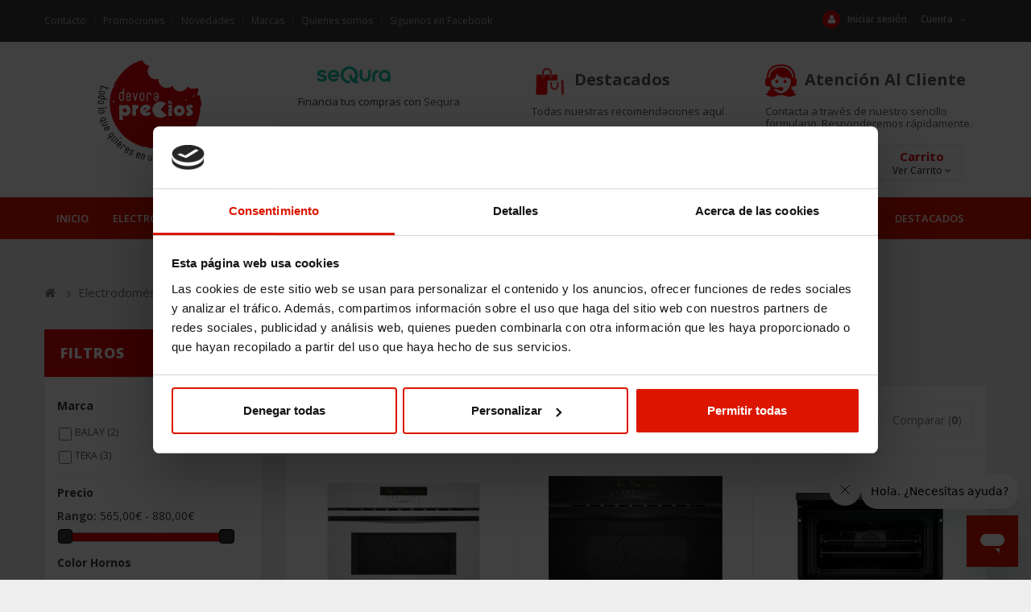

--- FILE ---
content_type: text/html; charset=utf-8
request_url: https://www.devoraprecios.com/20-horno-microondas
body_size: 17545
content:
<!DOCTYPE HTML> <!--[if lt IE 7]><html class="no-js lt-ie9 lt-ie8 lt-ie7" lang="es"><![endif]--> <!--[if IE 7]><html class="no-js lt-ie9 lt-ie8 ie7" lang="es"><![endif]--> <!--[if IE 8]><html class="no-js lt-ie9 ie8" lang="es"><![endif]--> <!--[if gt IE 8]><html class="no-js ie9" lang="es"><![endif]--><html lang="es" class="pink" ><head><meta charset="utf-8" /><title>Horno Microondas - Devoraprecios</title><meta name="description" content="Horno Microondas" /><meta name="keywords" content="Horno Microondas" /><meta name="robots" content="index,follow" /><meta name="viewport" content="width=device-width, minimum-scale=0.25, maximum-scale=1.6, initial-scale=1.0" /><meta name="apple-mobile-web-app-capable" content="yes" /><link rel="icon" type="image/vnd.microsoft.icon" href="/img/favicon.ico?1732892006" /><link rel="shortcut icon" type="image/x-icon" href="/img/favicon.ico?1732892006" /><link rel="stylesheet" href="https://live.sequracdn.com/assets/css/prestashop_rebranded_16.css" type="text/css" media="all" /><link rel="stylesheet" href="https://www.devoraprecios.com/themes/leo_dealstore/cache/v_10802_7d230e0f91dd90d5c584c58e9e2920a9_all.css" type="text/css" media="all" /><link rel="stylesheet" href="https://doofindermedia.s3.amazonaws.com/avis_verifies/avis-verifies-doofinder.css" type="text/css" media="all" /><script type="text/javascript">/* <![CDATA[ */;var FancyboxI18nClose='Cerrar';var FancyboxI18nNext='Siguiente';var FancyboxI18nPrev='Anterior';var added_to_wishlist='Añadido a tu lista de deseos.';var ajaxsearch=false;var baseDir='https://www.devoraprecios.com/';var baseUri='https://www.devoraprecios.com/';var blocklayeredSliderName={"price":"precio","weight":"peso"};var comparator_max_item=3;var comparedProductsIds=[];var contentOnly=false;var displayList=false;var filters=[{"type_lite":"manufacturer","type":"manufacturer","id_key":0,"name":"Marca","values":{"28":{"name":"BALAY","nbr":"2","link":"https:\/\/www.devoraprecios.com\/20-horno-microondas#marca-balay","rel":""},"75":{"name":"TEKA","nbr":"3","link":"https:\/\/www.devoraprecios.com\/20-horno-microondas#marca-teka","rel":""}},"filter_show_limit":"0","filter_type":"0"},{"type_lite":"price","type":"price","id_key":0,"name":"Precio","slider":true,"max":"880","min":"565","values":{"1":"880","0":"565"},"unit":"\u20ac","format":"2","filter_show_limit":"0","filter_type":"0"},{"type_lite":"id_feature","type":"id_feature","id_key":60,"values":{"405":{"nbr":1,"name":"Acero Inoxidable","url_name":"","meta_title":"","link":"https:\/\/www.devoraprecios.com\/20-horno-microondas#color_hornos-acero_inoxidable","rel":"nofollow"},"424":{"nbr":1,"name":"Blanco","url_name":"","meta_title":"","link":"https:\/\/www.devoraprecios.com\/20-horno-microondas#color_hornos-blanco","rel":"nofollow"},"419":{"nbr":3,"name":"Negro","url_name":"","meta_title":"","link":"https:\/\/www.devoraprecios.com\/20-horno-microondas#color_hornos-negro","rel":"nofollow"}},"name":"Color Hornos","url_name":null,"meta_title":null,"filter_show_limit":"0","filter_type":"0"},{"type_lite":"id_feature","type":"id_feature","id_key":61,"values":{"406":{"nbr":5,"name":"Abatible","url_name":"","meta_title":"","link":"https:\/\/www.devoraprecios.com\/20-horno-microondas#tipo_de_apertura_hornos-abatible","rel":"nofollow"}},"name":"Tipo de Apertura Hornos","url_name":null,"meta_title":null,"filter_show_limit":"0","filter_type":"0"},{"type_lite":"id_feature","type":"id_feature","id_key":62,"values":{"407":{"nbr":5,"name":"45 cm","url_name":"","meta_title":"","link":"https:\/\/www.devoraprecios.com\/20-horno-microondas#alto_hornos-45_cm","rel":"nofollow"}},"name":"Alto Hornos","url_name":null,"meta_title":null,"filter_show_limit":"0","filter_type":"0"},{"type_lite":"id_feature","type":"id_feature","id_key":63,"values":{"432":{"nbr":5,"name":"Aqu\u00e1lisis","url_name":"","meta_title":"","link":"https:\/\/www.devoraprecios.com\/20-horno-microondas#sistema_de_limpieza_hornos-aqualisis","rel":""}},"name":"Sistema de Limpieza Hornos","url_name":null,"meta_title":null,"filter_show_limit":"0","filter_type":"0"},{"type_lite":"id_feature","type":"id_feature","id_key":64,"values":{"409":{"nbr":5,"name":"No","url_name":"","meta_title":"","link":"https:\/\/www.devoraprecios.com\/20-horno-microondas#conectividad_hornos-no","rel":"nofollow"}},"name":"Conectividad Hornos","url_name":null,"meta_title":null,"filter_show_limit":"0","filter_type":"0"},{"type_lite":"id_feature","type":"id_feature","id_key":65,"values":{"410":{"nbr":3,"name":"De 40 a 65 L","url_name":"","meta_title":"","link":"https:\/\/www.devoraprecios.com\/20-horno-microondas#capacidad_hornos-de_40_a_65_l","rel":"nofollow"},"426":{"nbr":2,"name":"M\u00e1s de 65 L","url_name":"","meta_title":"","link":"https:\/\/www.devoraprecios.com\/20-horno-microondas#capacidad_hornos-mas_de_65_l","rel":"nofollow"}},"name":"Capacidad Hornos","url_name":null,"meta_title":null,"filter_show_limit":"0","filter_type":"0"}];var id_lang=6;var instantsearch=false;var isGuest=0;var isLogged=0;var isMobile=false;var loggin_required='Debes identificarse para administrar tu lista de deseos.';var max_item='No puedes comparar más de 3 artículo';var min_item='Debes elegir al menos un artículo';var mywishlist_url='https://www.devoraprecios.com/module/blockwishlist/mywishlist';var page_name='category';var param_product_url='#';var priceDisplayMethod=0;var priceDisplayPrecision=2;var quickView=true;var request='https://www.devoraprecios.com/20-horno-microondas';var roundMode=2;var static_token='d376a3da1bb96445c35d33b13c17997c';var token='e96716420ce981836c9af48a5cfce9c1';var usingSecureMode=true;var wishlistProductsIds=false;/* ]]> */</script> <script type="text/javascript" src="https://www.devoraprecios.com/themes/leo_dealstore/cache/v_10719_7f7338aea1da10a34706758c7024f1cc.js"></script> <link rel="stylesheet" type="text/css" href="https://www.devoraprecios.com/themes/leo_dealstore/css/responsive.css"/><link rel="stylesheet" type="text/css" href="https://www.devoraprecios.com/themes/leo_dealstore/css/font-awesome.min.css"/> <script type="text/javascript">/*  */;var doofinder_script='//cdn.doofinder.com/media/js/doofinder-classic.7.latest.min.js';(function(d,t){var f=d.createElement(t),s=d.getElementsByTagName(t)[0];f.async=1;f.src=('https:'==location.protocol?'https:':'http:')+doofinder_script;f.setAttribute('charset','utf-8');s.parentNode.insertBefore(f,s)}(document,'script'));var dfClassicLayers=[{"hashid":"97105536a576b2c08b1d9887a374869c","zone":"eu1","display":{"lang":"es","width":"80%","align":"center",facets:{attached:'left'}},"queryInput":"#leo_search_query_top",callbacks:{resultsReceived:function(res){res.results.forEach(function(result){var id=result.id;var dfdom=doofinder.core.util.dfdom;var httpClient=new doofinder.core.util.http(ssl=true);var options={host:"cl.avis-verifies.com",path:"/es/cache/9/2/2/922fc247-7847-7784-1d67-050974f212a5/AWS/PRODUCT_API/AVERAGE/"+id+".json"};httpClient.request(options,function(err,avis_res){if(typeof(avis_res)!="undefined"&&avis_res!=null){var rate=parseFloat(avis_res["rate"]);var starWidth=100*rate/5;if(typeof(starWidth)!="undefined"&&starWidth>0){var links=dfdom("a[data-df-hitcounter='"+result.dfid+"']");var link=dfdom(links.get(links.length-1));link.find(".ratingWrapper").remove();var ratingWrapper=dfdom(document.createElement("div")).addClass("ratingWrapper");var ratingInner=dfdom(document.createElement("div")).addClass("ratingInner");ratingInner.css("width",starWidth+"%");link.append(ratingWrapper.append(ratingInner));}}});});}}}];/*  */</script> <style type="text/css">.df-branding {
     display: none !important;
}</style> <script>/*  */;var dfProductLinks=[];var dfLinks=Object.keys(dfProductLinks);if(dfLinks.length){$(document).on('ready',function(){$('a').click(function(){var link=$(this);var href=$(this).attr('href');var dfLayer;if(typeof(dfClassicLayers)!='undefined'){dfLayer=dfClassicLayers[0];}
else if(typeof(dfFullscreenLayers)!='undefined'){dfLayer=dfFullscreenLayers[0];}
dfLinks.forEach(function(item){if(href.indexOf(item)>-1&&typeof(dfLayer)!='undefined'){var hashid=dfLayer.layerOptions.hashid;var cookie=Cookies.getJSON('dfhit'+hashid);var query=cookie.query;dfLayer.controller.registerClick(dfProductLinks[item],{"query":query});}});});});};/*  */</script> <script>/*  */;var sequraProducts=[];sequraProducts.push("sp1");sequraProducts.push("pp3");var sequraConfigParams={merchant:"devoraprecios",assetKey:"2bH3aeBWkI",products:sequraProducts,scriptUri:"https://live.sequracdn.com/assets/sequra-checkout.min.js",decimalSeparator:',',thousandSeparator:'.',light:'true',locale:'es',silent:false,currency:'EUR'};(function(i,s,o,g,r,a,m){i['SequraConfiguration']=g;i['SequraOnLoad']=[];i[r]={};i[r][a]=function(callback){i['SequraOnLoad'].push(callback);};(a=s.createElement(o)),(m=s.getElementsByTagName(o)[0]);a.async=1;a.src=g.scriptUri;m.parentNode.insertBefore(a,m);})(window,document,'script',sequraConfigParams,'Sequra','onLoad');var SequraHelper={presets:{L:'{"alignment":"left"}',R:'{"alignment":"right"}',legacy:'{"type":"legacy"}',legacyL:'{"type":"legacy","alignment":"left"}',legacyR:'{"type":"legacy","alignment":"right"}',minimal:'{"type":"text","branding":"none","size":"S","starting-text":"as-low-as"}',minimalL:'{"type":"text","branding":"none","size":"S","starting-text":"as-low-as","alignment":"left"}',minimalR:'{"type":"text","branding":"none","size":"S","starting-text":"as-low-as","alignment":"right"}'},drawnWidgets:[],getText:function(selector){return selector&&document.querySelector(selector)?document.querySelector(selector).innerText:"0";},nodeToCents:function(node){return SequraHelper.textToCents(node?node.innerText:"0");},selectorToCents:function(selector){return SequraHelper.textToCents(SequraHelper.getText(selector));},textToCents:function(text){text=text.replace(/^\D*/,'').replace(/\D*$/,'');if(text.indexOf(sequraConfigParams.decimalSeparator)<0){text+=sequraConfigParams.decimalSeparator+'00';}
return SequraHelper.floatToCents(parseFloat(text.replace(sequraConfigParams.thousandSeparator,'').replace(sequraConfigParams.decimalSeparator,'.')));},floatToCents:function(value){return parseInt(value.toFixed(2).replace('.',''),10);},mutationCallback:function(mutationList,mutationObserver){SequraHelper.refreshWidget(mutationList[0].target)},refreshWidgets:function(price_src){SequraHelper.waitForElememt(price_src).then(function(){document.querySelectorAll(price_src).forEach(function(item,index){if(!item.getAttribute('observed-by-sequra-promotion-widget')){item.setAttribute('observed-by-sequra-promotion-widget',price_src)}
SequraHelper.refreshWidget(item);});})},refreshWidget:function(price_item){var new_amount=SequraHelper.textToCents(price_item.innerText)
document.querySelectorAll('[observes^=\"'+price_item.getAttribute('observed-by-sequra-promotion-widget')+'\"]').forEach(function(item){item.setAttribute('data-amount',new_amount);});SequraHelper.refreshComponents();},refreshComponents:function(){Sequra.onLoad(function(){Sequra.refreshComponents();});},drawPromotionWidget:function(price_src,dest,product,theme,reverse,campaign){if(SequraHelper.drawnWidgets[price_src+dest+product+theme+reverse+campaign]){return;}
SequraHelper.drawnWidgets[price_src+dest+product+theme+reverse+campaign]=true;var srcNodes=document.querySelectorAll(price_src);if(srcNodes.length==0){console.error(price_src+' is not a valid css selector to read the price from, for sequra widget.');return;}
destNodes=document.querySelectorAll(dest)
if(destNodes.length==0){console.error(dest+' is not a valid css selector to write sequra widget to.');return;}
destNodes.forEach(function(destNode,i){if(typeof(srcNodes[i])==="undefined"){return;}
destNode.setAttribute('price_src',price_src);destNode.setAttribute('unique_dest_id',price_src+'_'+i);SequraHelper.drawSinglePromotionWidget(srcNodes[i],destNode,product,theme,reverse,campaign);});this.refreshComponents();},drawSinglePromotionWidget:function(srcNode,destNode,product,theme,reverse,campaign){var promoWidgetNode=document.createElement('div');var price_in_cents=0;var MutationObserver=window.MutationObserver||window.WebKitMutationObserver;if(MutationObserver&&srcNode){if(!srcNode.getAttribute('observed-by-sequra-promotion-widget')){var mo=new MutationObserver(SequraHelper.mutationCallback);mo.observe(srcNode,{childList:true,subtree:true});mo.observed_as=destNode.getAttribute('price_src');srcNode.setAttribute('observed-by-sequra-promotion-widget',destNode.getAttribute('unique_dest_id'));}}
promoWidgetNode.setAttribute('observes',destNode.getAttribute('unique_dest_id'));price_in_cents=SequraHelper.nodeToCents(srcNode);promoWidgetNode.className='sequra-promotion-widget';promoWidgetNode.setAttribute('data-amount',price_in_cents);promoWidgetNode.setAttribute('data-product',product);if(this.presets[theme]){theme=this.presets[theme]}
try{attributes=JSON.parse(theme);for(var key in attributes){promoWidgetNode.setAttribute('data-'+key,""+attributes[key]);}}catch(e){promoWidgetNode.setAttribute('data-type','text');}
if(reverse){promoWidgetNode.setAttribute('data-reverse',reverse);}
if(campaign){promoWidgetNode.setAttribute('data-campaign',campaign);}
if(destNode.nextSibling){destNode.parentNode.insertBefore(promoWidgetNode,destNode.nextSibling);}
else{destNode.parentNode.appendChild(promoWidgetNode);}},waitForElememt:function(selector){return new Promise(function(resolve){if(document.querySelector(selector)){return resolve();}
const observer=new MutationObserver(function(mutations){mutations.forEach(function(mutation){if(!mutation.addedNodes)
return;var found=false;mutation.addedNodes.forEach(function(node){found=found||(node.matches&&node.matches(selector));});if(found){resolve();observer.disconnect();}});});observer.observe(document.body,{childList:true,subtree:true});});}};/*  */</script><meta name="idxModuleIds" content="PSIDSHOP2025-AIX696478727265636172676f65-AIX696478727265636172676f65"><meta id="js-rcpgtm-tracking-config" data-tracking-data="%7B%22bing%22%3A%7B%22tracking_id%22%3A%22%22%2C%22feed%22%3A%7B%22id_product_prefix%22%3A%22%22%2C%22id_product_source_key%22%3A%22id_product%22%2C%22id_variant_prefix%22%3A%22%22%2C%22id_variant_source_key%22%3A%22id_attribute%22%7D%7D%2C%22context%22%3A%7B%22browser%22%3A%7B%22device_type%22%3A1%7D%2C%22localization%22%3A%7B%22id_country%22%3A6%2C%22country_code%22%3A%22ES%22%2C%22id_currency%22%3A2%2C%22currency_code%22%3A%22EUR%22%2C%22id_lang%22%3A6%2C%22lang_code%22%3A%22es%22%7D%2C%22page%22%3A%7B%22controller_name%22%3A%22category%22%2C%22products_per_page%22%3A9%2C%22category%22%3A%7B%22id_category%22%3A20%2C%22name%22%3A%22Horno%20Microondas%22%2C%22path%22%3A%5B%22Inicio%22%2C%22Electrodom%C3%A9sticos%22%2C%22Horno%22%2C%22Horno%20Microondas%22%5D%7D%2C%22search_term%22%3A%22%22%7D%2C%22shop%22%3A%7B%22id_shop%22%3A1%2C%22shop_name%22%3A%22Devoraprecios%22%2C%22base_dir%22%3A%22https%3A%2F%2Fwww.devoraprecios.com%2F%22%7D%2C%22tracking_module%22%3A%7B%22module_name%22%3A%22rcpgtagmanager%22%2C%22checkout_module%22%3A%7B%22module%22%3A%22default%22%2C%22controller%22%3A%22orderopc%22%7D%2C%22service_version%22%3A%2216%22%2C%22token%22%3A%22ba40822e4b7238a83edadaf33fb7d8c8%22%7D%2C%22user%22%3A%5B%5D%7D%2C%22criteo%22%3A%7B%22tracking_id%22%3A%22%22%2C%22feed%22%3A%7B%22id_product_prefix%22%3A%22%22%2C%22id_product_source_key%22%3A%22id_product%22%2C%22id_variant_prefix%22%3A%22%22%2C%22id_variant_source_key%22%3A%22id_attribute%22%7D%7D%2C%22facebook%22%3A%7B%22tracking_id%22%3A%22%22%2C%22feed%22%3A%7B%22id_product_prefix%22%3A%22%22%2C%22id_product_source_key%22%3A%22id_product%22%2C%22id_variant_prefix%22%3A%22%22%2C%22id_variant_source_key%22%3A%22id_attribute%22%7D%7D%2C%22ga4%22%3A%7B%22tracking_id%22%3A%22G-9X2147ZYBM%22%2C%22is_data_import%22%3Afalse%7D%2C%22gads%22%3A%7B%22tracking_id%22%3A%22855544874%22%2C%22merchant_id%22%3A%22115797011%22%2C%22conversion_labels%22%3A%7B%22create_account%22%3A%22%22%2C%22product_view%22%3A%22%22%2C%22add_to_cart%22%3A%22%22%2C%22begin_checkout%22%3A%22%22%2C%22purchase%22%3A%22sXNZCNaJ2HMQqqj6lwM%22%7D%7D%2C%22gfeeds%22%3A%7B%22retail%22%3A%7B%22is_enabled%22%3Atrue%2C%22id_product_prefix%22%3A%22%22%2C%22id_product_source_key%22%3A%22id_product%22%2C%22id_variant_prefix%22%3A%22%22%2C%22id_variant_source_key%22%3A%22id_attribute%22%7D%2C%22custom%22%3A%7B%22is_enabled%22%3Afalse%2C%22id_product_prefix%22%3A%22%22%2C%22id_product_source_key%22%3A%22id_product%22%2C%22id_variant_prefix%22%3A%22%22%2C%22id_variant_source_key%22%3A%22id_attribute%22%2C%22is_id2%22%3Afalse%7D%7D%2C%22gtm%22%3A%7B%22tracking_id%22%3A%22GTM-WHF7N33%22%2C%22is_disable_tracking%22%3Afalse%2C%22server_url%22%3A%22%22%7D%2C%22optimize%22%3A%7B%22tracking_id%22%3A%22%22%2C%22is_async%22%3Afalse%2C%22hiding_class_name%22%3A%22optimize-loading%22%2C%22hiding_timeout%22%3A3000%7D%2C%22pinterest%22%3A%7B%22tracking_id%22%3A%22%22%2C%22feed%22%3A%7B%22id_product_prefix%22%3A%22%22%2C%22id_product_source_key%22%3A%22id_product%22%2C%22id_variant_prefix%22%3A%22%22%2C%22id_variant_source_key%22%3A%22id_attribute%22%7D%7D%2C%22tiktok%22%3A%7B%22tracking_id%22%3A%22%22%2C%22feed%22%3A%7B%22id_product_prefix%22%3A%22%22%2C%22id_product_source_key%22%3A%22id_product%22%2C%22id_variant_prefix%22%3A%22%22%2C%22id_variant_source_key%22%3A%22id_attribute%22%7D%7D%2C%22twitter%22%3A%7B%22tracking_id%22%3A%22%22%2C%22events%22%3A%7B%22add_to_cart_id%22%3A%22%22%2C%22payment_info_id%22%3A%22%22%2C%22checkout_initiated_id%22%3A%22%22%2C%22product_view_id%22%3A%22%22%2C%22lead_id%22%3A%22%22%2C%22purchase_id%22%3A%22%22%2C%22search_id%22%3A%22%22%7D%2C%22feed%22%3A%7B%22id_product_prefix%22%3A%22%22%2C%22id_product_source_key%22%3A%22id_product%22%2C%22id_variant_prefix%22%3A%22%22%2C%22id_variant_source_key%22%3A%22id_attribute%22%7D%7D%7D"> <script type="text/javascript" data-keepinline="true" data-cfasync="false" src="/modules/rcpgtagmanager/views/js/hook/trackingClient.bundle.js"></script> <link rel="stylesheet" href="/themes/leo_dealstore/css/customize/test33.css" type="text/css" media="all" /><link href='https://fonts.googleapis.com/css?family=Open+Sans:400,600,700,800' rel='stylesheet' type='text/css'><link href='https://fonts.googleapis.com/css?family=Montserrat:700,400' rel='stylesheet' type='text/css'><link href='https://fonts.googleapis.com/css?family=Roboto:400,100,700' rel='stylesheet' type='text/css'><!--[if IE 8]> <script src="https://oss.maxcdn.com/libs/html5shiv/3.7.0/html5shiv.js"></script> <script src="https://oss.maxcdn.com/libs/respond.js/1.3.0/respond.min.js"></script> <![endif]--><link rel="stylesheet" id="leo-dynamic-skin-css" href="/themes/leo_dealstore/css/skins/pink/skin.css" type="text/css" media="all" /> <script type="text/javascript">(function() {
    window.sib = { 
        equeue: [], 
        client_key: "p5xmgrwowjfwhgp3r6c3f" 
    };
    /* OPTIONAL: email for identify request*/
    // window.sib.email_id = 'example@domain.com';
    window.sendinblue = {}; 
    for (var j = ['track', 'identify', 'trackLink', 'page'], i = 0; i < j.length; i++) {
    (function(k) { 
        window.sendinblue[k] = function() { 
            var arg = Array.prototype.slice.call(arguments); 
            (window.sib[k] || function() { 
                    var t = {}; 
                    t[k] = arg; 
                    window.sib.equeue.push(t);
                })(arg[0], arg[1], arg[2]);
            };
        })(j[i]);
    }
    var n = document.createElement("script"),
        i = document.getElementsByTagName("script")[0]; 
    n.type = "text/javascript", n.id = "sendinblue-js", n.async = !0, n.src = "https://sibautomation.com/sa.js?key=" + window.sib.client_key, i.parentNode.insertBefore(n, i), window.sendinblue.page();
})();</script> </head><body id="category" class="category category-20 category-horno-microondas hide-right-column lang_es fullwidth header-default double-menu"><section id="page" data-column="col-xs-12 col-sm-6 col-md-4" data-type="grid"> <header id="header" class="header-center"> <section class="header-container"><div class="banner"></div><div id="topbar"><div class="container"><div class="inner"> <nav><div class="row" ><div class="widget col-lg-12 col-md-12 col-sm-12 col-xs-12 col-sp-12" ><div class="widget-html block"><div class="block_content"><ul class="menu_top"><li class="first"><a href="/contacto" target="_self" class="has-category"><span class="menu-title">Contacto</span></a></li><li class="no-movil"><a href="/479-promociones" target="_self" class="has-category"><span class="menu-title">Promociones</span></a></li><li class="no-movil"><a href="/novedades" target="_self" class="has-category"><span class="menu-title">Novedades</span></a></li><li class="no-movil"><a href="/marcas" target="_self" class="has-category"><span class="menu-title">Marcas</span></a></li><li class="no-movil"><a href="https://www.devoraprecios.com/content/4-quienes-somos" target="_self" class="has-category"><span class="menu-title">Quienes somos</span></a></li><li><a href="https://facebook.com/devorapreciosonline" target="_blank" class="has-category"><span class="menu-title">Síguenos en Facebook</span></a></li></ul></div></div></div><div class="widget col-lg-12 col-md-12 col-sm-12 col-xs-12 col-sp-12 block-tool" > <script type="text/javascript">/*  */;;/*  */</script> <ul class="welcome-login list-inline pull-left"><li> <a href="https://www.devoraprecios.com/mi-cuenta" rel="nofollow" title="Entra en tu cuenta de usuario"> <i class="fa fa-user"></i>Iniciar sesión </a></li></ul><div class="header_user_info popup-over pull-left e-translate-top"><div data-toggle="dropdown" class="popup-title dropdown-toggle"><i class="fa fa-cog"></i><span>Cuenta </span></div><ul class="links popup-content"><li> <a href="https://www.devoraprecios.com/mi-cuenta" title="Mi cuenta"><i class="fa fa-user"></i>Mi Cuenta</a></li><li class="first"> <a id="wishlist-total" href="https://www.devoraprecios.com/module/blockwishlist/mywishlist" title="Lista de deseos"> <i class="fa fa-heart"></i>Lista de deseos</a></li><li> <a href="https://www.devoraprecios.com/comparativa" title="Comparar" rel="nofollow"> <i class="fa fa-compress"></i>Comparar </a></li></ul></div></div></div></nav></div></div></div><div id="header-main" class="header-left"><div class="container"><div class="inner"><div class="row"><div id="header_logo" class="col-md-3 logo-page col-sm-12 col-xs-12"> <a href="http://www.devoraprecios.com/" title="Devoraprecios"> <img class="logo img-responsive" src="https://www.devoraprecios.com/img/devoraprecios-logo-1702371020.jpg" alt="Devoraprecios" width="854" height="408"/> </a></div><div id="header_content" class="col-md-9 col-sm-12"><div class="inner"><div class="block-service-web" ><div class="widget col-lg-4 col-md-4 col-sm-4 col-xs-6 col-sp-6 hidden-xs" ><div class="widget-html block"><div class="block_content"><div class="block-service"><div>&nbsp;<a href="/content/10-compra-ahora-y-elige-como-pagar-con-sequra"><img style="margin-left: 15px;" src="https://www.devoraprecios.com/img/cms/logos/SEQURAlogo-devora.png" alt="Sequra" width="100" height="52" /></a></div><div class="media-body"><p>Financia tus compras con <a href="/content/10-compra-ahora-y-elige-como-pagar-con-sequra">Sequra</a></p></div></div></div></div></div><div class="widget col-lg-4 col-md-4 col-sm-4 col-xs-6 col-sp-6 hidden-xs" ><div class="widget-html block"><div class="block_content"><div class="block-service"><div class="icon-box"><a href="https://www.devoraprecios.com/453-rebajas"><img src="/img/black-friday.png" alt="Black Friday" width="46" height="42" /></a><p class="ventaja"><a href="https://www.devoraprecios.com/5-destacados">Destacados</a></p></div><div class="media-body"><a href="https://www.devoraprecios.com/5-destacados">Todas nuestras recomendaciones aquí</a></div></div></div></div></div><div class="widget col-lg-4 col-md-4 col-sm-4 col-xs-12 col-sp-12 hidden-xs" ><div class="widget-html block"><div class="block_content"><div class="block-service"><div class="icon-box"><img src="/themes/leo_dealstore/img/modules/leomanagewidgets/atencion-cliente.png" alt="Teléfono de atención al cliente" width="48" height="49" /><p class="ventaja"><a href="/contacto">Atención al cliente</a></p></div><div class="media-body"><p><a href="/contacto">Contacta a través de nuestro sencillo formulario. Responderemos rápidamente.</a></p></div></div></div></div></div></div><div class="row" ><div class="widget col-lg-8 col-md-8 col-sm-8 col-xs-12 col-sp-12" ><div id="leo_search_block_top" class="block exclusive"><form method="get" action="https://www.devoraprecios.com/index.php?controller=productsearch" id="leosearchtopbox"> <input type="hidden" name="fc" value="module" /> <input type="hidden" name="module" value="leoproductsearch" /> <input type="hidden" name="controller" value="productsearch" /> <input type="hidden" name="orderby" value="position" /> <input type="hidden" name="orderway" value="desc" /><p class="block_content clearfix"> <input class="search_query grey col-md-12 col-sm-12 col-xs-11" type="text" id="leo_search_query_top" name="search_query" value="" /> <button type="submit" id="leo_search_top_button" class="btn btn-default button button-small btn-outline"><span><i class="fa fa-search"></i>Buscar</span></button></p></form></div></div><div class="widget col-lg-4 col-md-4 col-sm-4 col-xs-12 col-sp-12" ><div class="blockcart_top clearfix pull-right"><div id="cart" class="shopping_cart pull-right"><div class="heading"> <a href="https://www.devoraprecios.com/pedido-rapido" title="Ver mi carrito" rel="nofollow"><div class="title-cart pull-left"><div class="cart-quantity"> <span class="ajax_cart_quantity unvisible">0</span> <span class="ajax_cart_no_product">0</span></div></div><div class="cart-inner"><p>Carrito<span>Ver carrito <i class="fa fa-angle-down"></i></span></p></div> </a></div><div class="cart_block block exclusive"><div class="block_content"><div class="cart_block_list"><p class="cart_block_no_products"> Sin artículos</p><div class="cart-prices"><div class="cart-prices-line first-line"> <span class="price cart_block_shipping_cost ajax_cart_shipping_cost unvisible"> A determinar </span> <span class="unvisible"> Gastos de envío </span></div><div class="cart-prices-line last-line"> <span class="price cart_block_total ajax_block_cart_total">0,00 €</span> <span>Total carrito</span></div></div> <a class="btn btn-inverse button pull-right" href="https://www.devoraprecios.com/pedido-rapido" title="Realizar pedido" rel="nofollow"> Realizar pedido </a></div></div></div></div></div><div id="layer_cart"><div class="clearfix"><div class="layer_cart_product col-xs-12 col-md-6"> <span class="cross" title="Cerrar Ventana"></span><p> <i class="fa fa-ok"></i>Artículo añadido al carrito</p><div class="product-image-container layer_cart_img"></div><div class="layer_cart_product_info"> <span id="layer_cart_product_title" class="product-name"></span> <span id="layer_cart_product_attributes"></span><div> <strong class="dark">Cantidad</strong> <span id="layer_cart_product_quantity"></span></div><div> <strong class="dark">Total carrito</strong> <span id="layer_cart_product_price"></span></div></div></div><div class="layer_cart_cart col-xs-12 col-md-6"><p> <span class="ajax_cart_product_txt_s unvisible"> Tienes <span class="ajax_cart_quantity">0</span> artículos en el carrito. </span> <span class="ajax_cart_product_txt "> Tienes 1 artículo en el carrito. </span></p><div class="layer_cart_row"> <strong class="dark"> Total artículos (IVA incluido): </strong> <span class="ajax_block_products_total"> </span></div><div class="layer_cart_row"> <strong class="dark"> Gastos de envío&nbsp;(IVA incluido): </strong> <span class="ajax_cart_shipping_cost"> A determinar </span></div><div class="layer_cart_row"> <strong class="dark"> Total carrito (IVA incluido): </strong> <span class="ajax_block_cart_total"> </span></div><div class="button-container"> <span class="continue btn btn-outline button exclusive-medium" title="Continuar comprando"> <span> Continuar comprando </span> </span> <a class="btn btn-inverse button pull-right" href="https://www.devoraprecios.com/pedido-rapido" title="Finalizar pedido" rel="nofollow"> <span> Finalizar pedido </span> </a></div></div></div><div class="crossseling"></div></div><div class="layer_cart_overlay"></div></div></div></div></div></div></div></div></div> </section> </header><div id="menubar"><div class="container"><div class="inner"> <nav><div class="row" ><div class="widget col-lg-12 col-md-12 col-sm-12 col-xs-12 col-sp-12" ><div id="leo-megamenu" class="clearfix"> <nav id="cavas_menu" class="sf-contener leo-megamenu"><div class="" role="navigation"><div class="navbar-header"> <button type="button" class="navbar-toggle btn-outline-inverse" data-toggle="collapse" data-target=".navbar-ex1-collapse"> <span class="sr-only">Navegación Toggle</span> <span class="btn-toggle"></span> </button></div><div id="leo-top-menu" class="collapse navbar-collapse navbar-ex1-collapse"><ul class="nav navbar-nav megamenu"><li class="" > <a href="http://www.devoraprecios.com/" target="_self" class="has-category"><span class="hasicon menu-icon-class"><span class=" fa fa-home"></span><span class="menu-title">Inicio</span></span></a></li><li class=" parent dropdown " > <a href="https://www.devoraprecios.com/6-electrodomesticos" class="dropdown-toggle has-category" data-toggle="dropdown" target="_self"><span class="menu-title">Electrodomésticos</span><b class="caret"></b></a><div class="dropdown-sub dropdown-menu" style="width:750px" ><div class="dropdown-menu-inner"><div class="row"><div class="mega-col col-sm-3" ><div class="mega-col-inner "><div class="leo-widget"><div class="widget-subcategories"><div class="widget-inner"><div class="menu-title"></div><ul><li class="clearfix"> <a href="https://www.devoraprecios.com/29-frigorifico" title="Frigorifico" class="img"> Frigorifico </a></li><li class="clearfix"> <a href="https://www.devoraprecios.com/33-combi" title="Combi" class="img"> Combi </a></li><li class="clearfix"> <a href="https://www.devoraprecios.com/31-congelador" title="Congelador" class="img"> Congelador </a></li><li class="clearfix"> <a href="https://www.devoraprecios.com/156-conjunto-side-by-side" title="Conjunto Side by Side" class="img"> Conjunto Side by Side </a></li><li class="clearfix"> <a href="https://www.devoraprecios.com/27-conservador" title="Conservador" class="img"> Conservador </a></li><li class="clearfix"> <a href="https://www.devoraprecios.com/161-vinoteca" title="Vinoteca" class="img"> Vinoteca </a></li><li class="clearfix"> <a href="https://www.devoraprecios.com/13-lavadora" title="Lavadora" class="img"> Lavadora </a></li><li class="clearfix"> <a href="https://www.devoraprecios.com/62-lavasecadora" title="Lavasecadora" class="img"> Lavasecadora </a></li><li class="clearfix"> <a href="https://www.devoraprecios.com/42-secadora" title="Secadora" class="img"> Secadora </a></li><li class="clearfix"> <a href="https://www.devoraprecios.com/44-lavavajillas" title="Lavavajillas" class="img"> Lavavajillas </a></li><li class="clearfix"> <a href="https://www.devoraprecios.com/37-cocina" title="Cocina" class="img"> Cocina </a></li><li class="clearfix"> <a href="https://www.devoraprecios.com/11-campana" title="Campana" class="img"> Campana </a></li><li class="clearfix"> <a href="https://www.devoraprecios.com/24-conjunto-horno-y-placa" title="Conjunto Horno y Placa" class="img"> Conjunto Horno y Placa </a></li><li class="clearfix"> <a href="https://www.devoraprecios.com/22-placa" title="Placa" class="img"> Placa </a></li><li class="clearfix"> <a href="https://www.devoraprecios.com/15-horno" title="Horno" class="img"> Horno </a></li><li class="clearfix"> <a href="https://www.devoraprecios.com/90-microondas" title="Microondas" class="img"> Microondas </a></li><li class="clearfix"> <a href="https://www.devoraprecios.com/50-modulo-almacenamiento" title="M&oacute;dulo Almacenamiento" class="img"> M&oacute;dulo Almacenamiento </a></li><li class="clearfix"> <a href="https://www.devoraprecios.com/216-cafetera-integrable" title="Cafetera Integrable" class="img"> Cafetera Integrable </a></li><li class="clearfix"> <a href="https://www.devoraprecios.com/168-fregadero" title="Fregadero" class="img"> Fregadero </a></li><li class="clearfix"> <a href="https://www.devoraprecios.com/164-grifo" title="Grifo" class="img"> Grifo </a></li><li class="clearfix"> <a href="https://www.devoraprecios.com/185-aire-acondicionado" title="Aire Acondicionado" class="img"> Aire Acondicionado </a></li><li class="clearfix"> <a href="https://www.devoraprecios.com/214-termo" title="Termo" class="img"> Termo </a></li><li class="clearfix"> <a href="https://www.devoraprecios.com/211-calentador" title="Calentador" class="img"> Calentador </a></li><li class="clearfix"> <a href="https://www.devoraprecios.com/207-emisor-termico" title="Emisor T&eacute;rmico" class="img"> Emisor T&eacute;rmico </a></li><li class="clearfix"> <a href="https://www.devoraprecios.com/302-radiador" title="Radiador" class="img"> Radiador </a></li></ul></div></div></div></div></div><div class="mega-col col-sm-9" ><div class="mega-col-inner "><div class="leo-widget"><div class="widget-raw-html"><div class="widget-inner"><div data-retailrocket-markup-block="5a85995997a5284a0c5c8e66" data-category-id="6"></div></div></div></div></div></div></div></div></div></li><li class=" parent dropdown " > <a href="https://www.devoraprecios.com/7-imagen-y-sonido" class="dropdown-toggle has-category" data-toggle="dropdown" target="_self"><span class="menu-title">Imagen y sonido</span><b class="caret"></b></a><div class="dropdown-sub dropdown-menu" style="width:750px" ><div class="dropdown-menu-inner"><div class="row"><div class="mega-col col-sm-3" ><div class="mega-col-inner "><div class="leo-widget"><div class="widget-subcategories"><div class="widget-inner"><div class="menu-title"></div><ul><li class="clearfix"> <a href="https://www.devoraprecios.com/96-televisor" title="Televisor" class="img"> Televisor </a></li><li class="clearfix"> <a href="https://www.devoraprecios.com/119-acc-televisor" title="Acc. Televisor" class="img"> Acc. Televisor </a></li><li class="clearfix"> <a href="https://www.devoraprecios.com/228-bluray" title="Bluray" class="img"> Bluray </a></li><li class="clearfix"> <a href="https://www.devoraprecios.com/77-dvd" title="DVD" class="img"> DVD </a></li><li class="clearfix"> <a href="https://www.devoraprecios.com/94-audio" title="Audio" class="img"> Audio </a></li><li class="clearfix"> <a href="https://www.devoraprecios.com/72-audio-portatil" title="Audio Port&aacute;til" class="img"> Audio Port&aacute;til </a></li><li class="clearfix"> <a href="https://www.devoraprecios.com/231-barra-sonido" title="Barra Sonido" class="img"> Barra Sonido </a></li><li class="clearfix"> <a href="https://www.devoraprecios.com/205-altavoz" title="Altavoz" class="img"> Altavoz </a></li><li class="clearfix"> <a href="https://www.devoraprecios.com/101-auriculares" title="Auriculares" class="img"> Auriculares </a></li><li class="clearfix"> <a href="https://www.devoraprecios.com/9-fotografia-digital" title="Fotograf&iacute;a digital" class="img"> Fotograf&iacute;a digital </a></li></ul></div></div></div></div></div><div class="mega-col col-sm-9" ><div class="mega-col-inner "><div class="leo-widget"><div class="widget-raw-html"><div class="widget-inner"><div data-retailrocket-markup-block="5b59f50797a5280d6013f6b0" data-category-id="7"></div></div></div></div></div></div></div></div></div></li><li class=" parent dropdown " > <a href="https://www.devoraprecios.com/8-pequeno-electrodomestico" class="dropdown-toggle has-category" data-toggle="dropdown" target="_self"><span class="menu-title">Pequeño electrodoméstico</span><b class="caret"></b></a><div class="dropdown-sub dropdown-menu" style="width:750px" ><div class="dropdown-menu-inner"><div class="row"><div class="mega-col col-sm-3" ><div class="mega-col-inner "><div class="leo-widget"><div class="widget-subcategories"><div class="widget-inner"><div class="menu-title"></div><ul><li class="clearfix"> <a href="https://www.devoraprecios.com/434-coccion" title="Cocci&oacute;n" class="img"> Cocci&oacute;n </a></li><li class="clearfix"> <a href="https://www.devoraprecios.com/66-preparador-de-alimentos" title="Preparador de Alimentos" class="img"> Preparador de Alimentos </a></li><li class="clearfix"> <a href="https://www.devoraprecios.com/68-desayuno" title="Desayuno" class="img"> Desayuno </a></li><li class="clearfix"> <a href="https://www.devoraprecios.com/70-cafeteras" title="Cafeteras" class="img"> Cafeteras </a></li><li class="clearfix"> <a href="https://www.devoraprecios.com/198-aspiracion" title="Aspiraci&oacute;n" class="img"> Aspiraci&oacute;n </a></li><li class="clearfix"> <a href="https://www.devoraprecios.com/247-limpieza" title="Limpieza" class="img"> Limpieza </a></li><li class="clearfix"> <a href="https://www.devoraprecios.com/84-planchado" title="Planchado" class="img"> Planchado </a></li><li class="clearfix"> <a href="https://www.devoraprecios.com/105-climatizacion" title="Climatizaci&oacute;n" class="img"> Climatizaci&oacute;n </a></li><li class="clearfix"> <a href="https://www.devoraprecios.com/17-bienestar-corporal" title="Bienestar Corporal" class="img"> Bienestar Corporal </a></li><li class="clearfix"> <a href="https://www.devoraprecios.com/74-cuidado-personal" title="Cuidado Personal" class="img"> Cuidado Personal </a></li><li class="clearfix"> <a href="https://www.devoraprecios.com/410-menaje-de-cocina" title="Menaje de Cocina" class="img"> Menaje de Cocina </a></li><li class="clearfix"> <a href="https://www.devoraprecios.com/373-jardin" title="Jard&iacute;n" class="img"> Jard&iacute;n </a></li></ul></div></div></div></div></div><div class="mega-col col-sm-9" ><div class="mega-col-inner "><div class="leo-widget"><div class="widget-raw-html"><div class="widget-inner"><div data-retailrocket-markup-block="5b59f66997a525af00805c3c" data-category-id="8"></div></div></div></div></div></div></div></div></div></li><li class=" parent dropdown aligned-left " > <a href="https://www.devoraprecios.com/10-telefonia-e-informatica" class="dropdown-toggle has-category" data-toggle="dropdown" target="_self"><span class="menu-title">Telefonía e informática</span><b class="caret"></b></a><div class="dropdown-sub dropdown-menu" style="width:500px" ><div class="dropdown-menu-inner"><div class="row"><div class="mega-col col-sm-5" ><div class="mega-col-inner "><div class="leo-widget"><div class="widget-subcategories"><div class="widget-inner"><div class="menu-title"></div><ul><li class="clearfix"> <a href="https://www.devoraprecios.com/369-movilidad-electrica" title="Movilidad el&eacute;ctrica" class="img"> Movilidad el&eacute;ctrica </a></li><li class="clearfix"> <a href="https://www.devoraprecios.com/64-telefono-movil" title="Tel&eacute;fono M&oacute;vil" class="img"> Tel&eacute;fono M&oacute;vil </a></li><li class="clearfix"> <a href="https://www.devoraprecios.com/256-telefono-inalambrico" title="Tel&eacute;fono Inal&aacute;mbrico" class="img"> Tel&eacute;fono Inal&aacute;mbrico </a></li><li class="clearfix"> <a href="https://www.devoraprecios.com/258-telefono-fijo" title="Tel&eacute;fono Fijo" class="img"> Tel&eacute;fono Fijo </a></li><li class="clearfix"> <a href="https://www.devoraprecios.com/112-tablet" title="Tablet" class="img"> Tablet </a></li><li class="clearfix"> <a href="https://www.devoraprecios.com/350-smart-home" title="Smart Home" class="img"> Smart Home </a></li><li class="clearfix"> <a href="https://www.devoraprecios.com/426-escritorios-gaming" title="Escritorios Gaming" class="img"> Escritorios Gaming </a></li><li class="clearfix"> <a href="https://www.devoraprecios.com/133-acc-telefonia-informatica" title="Acc. Telefon&iacute;a/Inform&aacute;tica" class="img"> Acc. Telefon&iacute;a/Inform&aacute;tica </a></li><li class="clearfix"> <a href="https://www.devoraprecios.com/191-ebook" title="eBook" class="img"> eBook </a></li><li class="clearfix"> <a href="https://www.devoraprecios.com/264-gps" title="GPS" class="img"> GPS </a></li></ul></div></div></div></div></div><div class="mega-col col-sm-7" ><div class="mega-col-inner "><div class="leo-widget"><div class="widget-raw-html"><div class="widget-inner"><div data-retailrocket-markup-block="5b59f6c897a5280d6013f6cb" data-category-id="10"></div></div></div></div></div></div></div></div></div></li><li class="" > <a href="https://www.devoraprecios.com/433-garantia" target="_self" class="has-category"><span class="menu-title">Ampliación Garantía</span></a></li><li class="" > <a href="https://www.devoraprecios.com/5-destacados" target="_self" class="has-category"><span class="menu-title">Destacados</span></a></li></ul></div></div> </nav></div> <script type="text/javascript">/*  */;var current_link="http://www.devoraprecios.com/";var currentURL=window.location;currentURL=String(currentURL);currentURL=currentURL.replace("https://","").replace("http://","").replace("www.","").replace(/#\w*/,"");current_link=current_link.replace("https://","").replace("http://","").replace("www.","");isHomeMenu=0;if($("body").attr("id")=="index")isHomeMenu=1;$(".megamenu > li > a").each(function(){menuURL=$(this).attr("href").replace("https://","").replace("http://","").replace("www.","").replace(/#\w*/,"");if((currentURL==menuURL)||(currentURL.replace(current_link,"")==menuURL)||isHomeMenu){$(this).parent().addClass("active");return false;}});/*  */</script> <script type="text/javascript">/*  */;(function($){$.fn.OffCavasmenu=function(opts){var config=$.extend({},{opt1:null,text_warning_select:"Por favor seleccione uno de eliminar?",text_confirm_remove:"¿Está seguro de eliminar la fila de pie de página?",JSON:null},opts);this.each(function(){var $btn=$('#cavas_menu .navbar-toggle');var $nav=null;if(!$btn.length)
return;var $nav=$('<section id="off-canvas-nav" class="leo-megamenu"><nav class="offcanvas-mainnav" ><div id="off-canvas-button"><span class="off-canvas-nav"></span>Cerrar</div></nav></sections>');var $menucontent=$($btn.data('target')).find('.megamenu').clone();$("body").append($nav);$("#off-canvas-nav .offcanvas-mainnav").append($menucontent);$("#off-canvas-nav .offcanvas-mainnav").css('min-height',$(window).height()+30+"px");$("html").addClass("off-canvas");$("#off-canvas-button").click(function(){$btn.click();});$btn.toggle(function(){$("body").removeClass("off-canvas-inactive").addClass("off-canvas-active");},function(){$("body").removeClass("off-canvas-active").addClass("off-canvas-inactive");});});return this;}})(jQuery);$(document).ready(function(){jQuery("#cavas_menu").OffCavasmenu();$('#cavas_menu .navbar-toggle').click(function(){$('body,html').animate({scrollTop:0},0);return false;});});$(document.body).on('click','[data-toggle="dropdown"]',function(){if(!$(this).parent().hasClass('open')&&this.href&&this.href!='#'){window.location.href=this.href;}});/*  */</script> </div></div></nav></div></div></div><div id="slideshow" class="clearfix"><div class="container"><div class="row"><div class="row bg_style_row background_style_103 full-bg-screen" style="" ><div class="widget col-lg-12 col-md-12 col-sm-12 col-xs-12 col-sp-12" ></div></div></div></div></div><div id="breadcrumb" class="clearfix"><div class="container"><div class="inner"><div class="clearfix"><ol class="breadcrumb" itemscope itemtype="http://schema.org/BreadcrumbList"><li itemprop="itemListElement" itemscope itemtype="http://schema.org/ListItem"> <a class="home" href="https://www.devoraprecios.com/" title="Volver a Inicio" itemprop="item"> <i class="fa fa-home"></i> </a><meta itemprop="name" content="Home" /><meta itemprop="position" content="1" /></li> <span class="navigation-pipe">&gt;</span><li itemprop="itemListElement" itemscope itemtype="http://schema.org/ListItem"> <a href="https://www.devoraprecios.com/6-electrodomesticos" itemprop="item" title="Electrodom&eacute;sticos"> <span itemprop="name">Electrodom&eacute;sticos</span> </a><meta itemprop="position" content="2" /></li> <span class="navigation-pipe">&gt;</span><li itemprop="itemListElement" itemscope itemtype="http://schema.org/ListItem"> <a href="https://www.devoraprecios.com/15-horno" itemprop="item" title="Horno"> <span itemprop="name">Horno</span> </a><meta itemprop="position" content="3" /></li> <span class="navigation-pipe">&gt;</span><li itemprop="itemListElement" itemscope itemtype="http://schema.org/ListItem"> <span itemprop="name">Horno Microondas</span><meta itemprop="position" content="4" /></li></ol></div></div></div></div> <section id="columns" class="columns-container"><div class="container"><div class="row"> <section id="left_column" class="column sidebar col-md-3" role="navigation"><div id="layered_block_left" class="block block-highlighted"><h4 class="title_block">Filtros</h4><div class="block_content"><form action="#" id="layered_form"><div><div class="layered_filter clearfix"><div class="layered_subtitle_heading"> <span class="layered_subtitle">Marca</span></div><ul id="ul_layered_manufacturer_0" class="col-lg-12 layered_filter_ul"><li class="nomargin hiddable col-lg-12"> <input type="checkbox" class="checkbox" name="layered_manufacturer_28" id="layered_manufacturer_28" value="28" /> <label for="layered_manufacturer_28"> <a href="https://www.devoraprecios.com/20-horno-microondas#marca-balay">BALAY<span> (2)</span></a> </label></li><li class="nomargin hiddable col-lg-12"> <input type="checkbox" class="checkbox" name="layered_manufacturer_75" id="layered_manufacturer_75" value="75" /> <label for="layered_manufacturer_75"> <a href="https://www.devoraprecios.com/20-horno-microondas#marca-teka">TEKA<span> (3)</span></a> </label></li></ul></div><div class="layered_price" style="display: none;"><div class="layered_subtitle_heading"> <span class="layered_subtitle">Precio</span></div><ul id="ul_layered_price_0" class="col-lg-12 layered_filter_ul"> <label for="price"> Rango: </label> <span id="layered_price_range"></span><div class="layered_slider_container"><div class="layered_slider" id="layered_price_slider" data-type="price" data-format="2" data-unit="€"></div></div></ul></div><div class="layered_filter clearfix"><div class="layered_subtitle_heading"> <span class="layered_subtitle">Color Hornos</span></div><ul id="ul_layered_id_feature_60" class="col-lg-12 layered_filter_ul"><li class="nomargin hiddable col-lg-12"> <input type="checkbox" class="checkbox" name="layered_id_feature_405" id="layered_id_feature_405" value="405_60" /> <label for="layered_id_feature_405"> <a href="https://www.devoraprecios.com/20-horno-microondas#color_hornos-acero_inoxidable" data-rel="nofollow">Acero Inoxidable<span> (1)</span></a> </label></li><li class="nomargin hiddable col-lg-12"> <input type="checkbox" class="checkbox" name="layered_id_feature_424" id="layered_id_feature_424" value="424_60" /> <label for="layered_id_feature_424"> <a href="https://www.devoraprecios.com/20-horno-microondas#color_hornos-blanco" data-rel="nofollow">Blanco<span> (1)</span></a> </label></li><li class="nomargin hiddable col-lg-12"> <input type="checkbox" class="checkbox" name="layered_id_feature_419" id="layered_id_feature_419" value="419_60" /> <label for="layered_id_feature_419"> <a href="https://www.devoraprecios.com/20-horno-microondas#color_hornos-negro" data-rel="nofollow">Negro<span> (3)</span></a> </label></li></ul></div><div class="layered_filter clearfix"><div class="layered_subtitle_heading"> <span class="layered_subtitle">Tipo de Apertura Hornos</span></div><ul id="ul_layered_id_feature_61" class="col-lg-12 layered_filter_ul"><li class="nomargin hiddable col-lg-12"> <input type="checkbox" class="checkbox" name="layered_id_feature_406" id="layered_id_feature_406" value="406_61" /> <label for="layered_id_feature_406"> <a href="https://www.devoraprecios.com/20-horno-microondas#tipo_de_apertura_hornos-abatible" data-rel="nofollow">Abatible<span> (5)</span></a> </label></li></ul></div><div class="layered_filter clearfix"><div class="layered_subtitle_heading"> <span class="layered_subtitle">Alto Hornos</span></div><ul id="ul_layered_id_feature_62" class="col-lg-12 layered_filter_ul"><li class="nomargin hiddable col-lg-12"> <input type="checkbox" class="checkbox" name="layered_id_feature_407" id="layered_id_feature_407" value="407_62" /> <label for="layered_id_feature_407"> <a href="https://www.devoraprecios.com/20-horno-microondas#alto_hornos-45_cm" data-rel="nofollow">45 cm<span> (5)</span></a> </label></li></ul></div><div class="layered_filter clearfix"><div class="layered_subtitle_heading"> <span class="layered_subtitle">Sistema de Limpieza Hornos</span></div><ul id="ul_layered_id_feature_63" class="col-lg-12 layered_filter_ul"><li class="nomargin hiddable col-lg-12"> <input type="checkbox" class="checkbox" name="layered_id_feature_432" id="layered_id_feature_432" value="432_63" /> <label for="layered_id_feature_432"> <a href="https://www.devoraprecios.com/20-horno-microondas#sistema_de_limpieza_hornos-aqualisis">Aquálisis<span> (5)</span></a> </label></li></ul></div><div class="layered_filter clearfix"><div class="layered_subtitle_heading"> <span class="layered_subtitle">Conectividad Hornos</span></div><ul id="ul_layered_id_feature_64" class="col-lg-12 layered_filter_ul"><li class="nomargin hiddable col-lg-12"> <input type="checkbox" class="checkbox" name="layered_id_feature_409" id="layered_id_feature_409" value="409_64" /> <label for="layered_id_feature_409"> <a href="https://www.devoraprecios.com/20-horno-microondas#conectividad_hornos-no" data-rel="nofollow">No<span> (5)</span></a> </label></li></ul></div><div class="layered_filter clearfix"><div class="layered_subtitle_heading"> <span class="layered_subtitle">Capacidad Hornos</span></div><ul id="ul_layered_id_feature_65" class="col-lg-12 layered_filter_ul"><li class="nomargin hiddable col-lg-12"> <input type="checkbox" class="checkbox" name="layered_id_feature_410" id="layered_id_feature_410" value="410_65" /> <label for="layered_id_feature_410"> <a href="https://www.devoraprecios.com/20-horno-microondas#capacidad_hornos-de_40_a_65_l" data-rel="nofollow">De 40 a 65 L<span> (3)</span></a> </label></li><li class="nomargin hiddable col-lg-12"> <input type="checkbox" class="checkbox" name="layered_id_feature_426" id="layered_id_feature_426" value="426_65" /> <label for="layered_id_feature_426"> <a href="https://www.devoraprecios.com/20-horno-microondas#capacidad_hornos-mas_de_65_l" data-rel="nofollow">Más de 65 L<span> (2)</span></a> </label></li></ul></div></div> <input type="hidden" name="id_category_layered" value="20" /></form></div><div id="layered_ajax_loader" style="display: none;"><p> <img src="https://www.devoraprecios.com/img/loader.gif" alt="" /> <br />Cargando...</p></div></div> </section> <section id="center_column" class="col-md-9"><h1 class="page-heading product-listing"> <span class="cat-name"> Horno Microondas&nbsp; </span> <small class="heading-counter">Hay 5 art&iacute;culos.</small></h1><div class="content_scene_cat"><div class="content_scene_cat_bg scene_cat"><div class="cat-desc"><div class="rte">Horno Microondas</div></div></div></div><div class="content_sortPagiBar clearfix"><div class="sortPagiBar clearfix row"><div class="col-md-10 col-sm-8 col-xs-6"><div class="sort row"><form id="productsSortForm" action="https://www.devoraprecios.com/20-horno-microondas" class="productsSortForm form-horizontal col-sm-4 col-xs-12"><div class="select"> <select class="form-control selectProductSort" id="selectProductSort"><option value="position:asc" selected="selected">Ordenado por:</option><option value="price:asc" >Precio: M&aacute;s barato primero</option><option value="price:desc" >Precio: M&aacute;s caro primero</option><option value="name:asc" >Nombre: de A a Z</option><option value="name:desc" >Nombre: de Z a A</option><option value="quantity:desc" >En stock primero</option><option value="reference:asc" >Referencia: m&aacute;s bajo primero</option><option value="reference:desc" >Referencia: m&aacute;s alto primero</option> </select></div></form><div class="display hidden-xs btn-group pull-right col-sm-4 col-xs-12"><div id="list"><a rel="nofollow" href="#" title="Lista"><i class="fa fa-th-list"></i></a></div><div id="grid"><a rel="nofollow" href="#" title="Rejilla"><i class="fa fa-th-large"></i></a></div></div></div></div><div class="product-compare col-md-2 col-sm-4 col-xs-6"><form method="post" action="https://www.devoraprecios.com/comparativa" class="compare-form"> <button type="submit" class="btn btn-outline button button-medium bt_compare bt_compare" disabled="disabled"> <span>Comparar (<strong class="total-compare-val">0</strong>)</span> </button> <input type="hidden" name="compare_product_count" class="compare_product_count" value="0" /> <input type="hidden" name="compare_product_list" class="compare_product_list" value="" /></form></div></div></div><div class="product_list no-margin grid row "><div data-id-product="30276" data-id-product-attribute="0" class="ajax_block_product col-sp-12 no-padding col-xs-12 col-sm-6 col-md-4 first-in-line first-item-of-tablet-line last-item-of-mobile-line "><div class="product-container text-center product-block" itemscope itemtype="https://schema.org/Product"><meta itemprop="brand" content="BALAY" /><meta itemprop="gtin13" content="4242006316389" /><div class="left-block"> <script>/*  */;$("a.fancybox").fancybox();/*  */</script> <div class="listado_efi"></div><div class="product-image-container image"><div class="leo-more-info" data-idproduct="30276"></div> <a class="product_img_link" href="https://www.devoraprecios.com/horno-microondas/30276-horno-microondas-balay-3cw5179b3-45cm-cristal-blanco.html" title="Horno Microondas BALAY 3CW5179B3 45cm Cristal Blanco" itemprop="url"> <img class="replace-2x img-responsive" src="https://www.devoraprecios.com/378266-home_default/horno-microondas-balay-3cw5179b3-45cm-cristal-blanco.jpg" alt="Horno Microondas BALAY 3CW5179B3 45cm Cristal Blanco" title="Horno Microondas BALAY 3CW5179B3 45cm Cristal Blanco" itemprop="image" /> <span class="product-additional" data-idproduct="30276"></span> </a><h5 itemprop="name" class="name"> <a class="product-name" href="https://www.devoraprecios.com/horno-microondas/30276-horno-microondas-balay-3cw5179b3-45cm-cristal-blanco.html" title="Horno Microondas BALAY 3CW5179B3 45cm Cristal Blanco" > Horno Microondas BALAY 3CW5179B3 45cm Cristal Blanco </a></h5><div class="product-descripcion"> <a href="https://www.devoraprecios.com/horno-microondas/30276-horno-microondas-balay-3cw5179b3-45cm-cristal-blanco.html" title="Horno Microondas BALAY 3CW5179B3 45cm Cristal Blanco">Horno microondas combinado. Ofrece una potencia...</a><p style="color:green">En stock. Recíbelo en 3/5 días</p></div><div><a href="https://www.devoraprecios.com/horno-microondas/30276-horno-microondas-balay-3cw5179b3-45cm-cristal-blanco.html" title="Horno Microondas BALAY 3CW5179B3 45cm Cristal Blanco"><img src="https://www.devoraprecios.com/img/m/28.jpg" height="45"></a></div><div class="content_price"> <span class="price product-price"> 684,00 € </span></div></div></div><div class="right-block"><div class="product-meta"><div class="Buttons"> <a class="product-name btn-tooltip" href="https://www.devoraprecios.com/horno-microondas/30276-horno-microondas-balay-3cw5179b3-45cm-cristal-blanco.html" rel="https://www.devoraprecios.com/horno-microondas/30276-horno-microondas-balay-3cw5179b3-45cm-cristal-blanco.html" title="Vista r&aacute;pida" > <i class="fa fa-eye"></i> </a> <a class="btn-tooltip addToWishlist wishlistProd_30276" href="#" onclick="WishlistCart('wishlist_block_list', 'add', '30276', false, 1); return false;" data-toggle="tooltip" title="Añadir a la lista de deseos"> <i class="fa fa-heart"></i> </a> <a class="add_to_compare compare btn-tooltip" href="https://www.devoraprecios.com/horno-microondas/30276-horno-microondas-balay-3cw5179b3-45cm-cristal-blanco.html" data-id-product="30276" title="Comparar" > <i class="fa fa-refresh"></i> </a></div><h5 class="name"> <a class="product-name" href="https://www.devoraprecios.com/horno-microondas/30276-horno-microondas-balay-3cw5179b3-45cm-cristal-blanco.html" title="Horno Microondas BALAY 3CW5179B3 45cm Cristal Blanco"> Horno Microondas BALAY 3CW5179B3 45cm Cristal Blanco </a></h5><div><p style="color:white">En stock. Recíbelo en 3/5 días</p></div><p class="product-desc" itemprop="description"> Horno microondas combinado. Ofrece una potencia de 900 W con 5 niveles de potencia para calentar y cocinar con precisión. Incorpora modos de cocción como aire caliente, grill total y turbo grill para resultados versátiles. Su sistema de limpieza hidrolítico facilita el mantenimiento. Con capacidad de 44 litros, es ideal para preparar diversas recetas. La...</p><div itemprop="offers" itemscope itemtype="http://schema.org/Offer"><div class="content_price"><meta itemprop="priceCurrency" content="EUR" /> <span class="price product-price" itemprop="price" content="684"> 684,00 € </span></div><div class="product-flags"> <span class="discount label label-danger">&iexcl;Precio rebajado!</span></div></div><div class="functional-buttons clearfix"><div class="cart"></div></div></div></div></div></div><div data-id-product="30277" data-id-product-attribute="0" class="ajax_block_product col-sp-12 no-padding col-xs-12 col-sm-6 col-md-4 last-item-of-tablet-line last-item-of-mobile-line "><div class="product-container text-center product-block" itemscope itemtype="https://schema.org/Product"><meta itemprop="brand" content="BALAY" /><meta itemprop="gtin13" content="4242006316396" /><div class="left-block"> <script>/*  */;$("a.fancybox").fancybox();/*  */</script> <div class="listado_efi"></div><div class="product-image-container image"><div class="leo-more-info" data-idproduct="30277"></div> <a class="product_img_link" href="https://www.devoraprecios.com/horno-microondas/30277-horno-microondas-balay-3cw5179n3-45cm-crista-negro.html" title="Horno Microondas BALAY 3CW5179N3 45cm Crista Negro" itemprop="url"> <img class="replace-2x img-responsive" src="https://www.devoraprecios.com/378275-home_default/horno-microondas-balay-3cw5179n3-45cm-crista-negro.jpg" alt="Horno Microondas BALAY 3CW5179N3 45cm Crista Negro" title="Horno Microondas BALAY 3CW5179N3 45cm Crista Negro" itemprop="image" /> <span class="product-additional" data-idproduct="30277"></span> </a><h5 itemprop="name" class="name"> <a class="product-name" href="https://www.devoraprecios.com/horno-microondas/30277-horno-microondas-balay-3cw5179n3-45cm-crista-negro.html" title="Horno Microondas BALAY 3CW5179N3 45cm Crista Negro" > Horno Microondas BALAY 3CW5179N3 45cm Crista Negro </a></h5><div class="product-descripcion"> <a href="https://www.devoraprecios.com/horno-microondas/30277-horno-microondas-balay-3cw5179n3-45cm-crista-negro.html" title="Horno Microondas BALAY 3CW5179N3 45cm Crista Negro">Horno microondas integrado con una capacidad de...</a><p style="color:red">Pedido a fábrica, entrega 10/12 días</p></div><div><a href="https://www.devoraprecios.com/horno-microondas/30277-horno-microondas-balay-3cw5179n3-45cm-crista-negro.html" title="Horno Microondas BALAY 3CW5179N3 45cm Crista Negro"><img src="https://www.devoraprecios.com/img/m/28.jpg" height="45"></a></div><div class="content_price"> <span class="price product-price"> 684,00 € </span></div></div></div><div class="right-block"><div class="product-meta"><div class="Buttons"> <a class="product-name btn-tooltip" href="https://www.devoraprecios.com/horno-microondas/30277-horno-microondas-balay-3cw5179n3-45cm-crista-negro.html" rel="https://www.devoraprecios.com/horno-microondas/30277-horno-microondas-balay-3cw5179n3-45cm-crista-negro.html" title="Vista r&aacute;pida" > <i class="fa fa-eye"></i> </a> <a class="btn-tooltip addToWishlist wishlistProd_30277" href="#" onclick="WishlistCart('wishlist_block_list', 'add', '30277', false, 1); return false;" data-toggle="tooltip" title="Añadir a la lista de deseos"> <i class="fa fa-heart"></i> </a> <a class="add_to_compare compare btn-tooltip" href="https://www.devoraprecios.com/horno-microondas/30277-horno-microondas-balay-3cw5179n3-45cm-crista-negro.html" data-id-product="30277" title="Comparar" > <i class="fa fa-refresh"></i> </a></div><h5 class="name"> <a class="product-name" href="https://www.devoraprecios.com/horno-microondas/30277-horno-microondas-balay-3cw5179n3-45cm-crista-negro.html" title="Horno Microondas BALAY 3CW5179N3 45cm Crista Negro"> Horno Microondas BALAY 3CW5179N3 45cm Crista Negro </a></h5><div><p style="color:white">Pedido a fábrica, entrega 10/12 días</p></div><p class="product-desc" itemprop="description"> Horno microondas integrado con una capacidad de 44 litros que combina tecnología de microondas y grill para obtener resultados óptimos en cada receta. Su diseño en cristal negro aporta un toque elegante y moderno a cualquier cocina. Con 900 W de potencia y 5 niveles de potencia, permite calentar, gratinar y cocinar con precisión. Incorpora función de...</p><div itemprop="offers" itemscope itemtype="http://schema.org/Offer"><div class="content_price"><meta itemprop="priceCurrency" content="EUR" /> <span class="price product-price" itemprop="price" content="684"> 684,00 € </span></div><div class="product-flags"> <span class="discount label label-danger">&iexcl;Precio rebajado!</span></div></div><div class="functional-buttons clearfix"><div class="cart"></div></div></div></div></div></div><div data-id-product="28804" data-id-product-attribute="0" class="ajax_block_product col-sp-12 no-padding col-xs-12 col-sm-6 col-md-4 last-in-line first-item-of-tablet-line last-item-of-mobile-line "><div class="product-container text-center product-block" itemscope itemtype="https://schema.org/Product"><meta itemprop="brand" content="TEKA" /><meta itemprop="gtin13" content="8434778028119" /><div class="left-block"> <script>/*  */;$("a.fancybox").fancybox();/*  */</script> <div class="listado_efi"></div><div class="product-image-container image"><div class="leo-more-info" data-idproduct="28804"></div> <a class="product_img_link" href="https://www.devoraprecios.com/horno-microondas/28804-horno-microondas-teka-hlc-84-g1-c-bm-45cm-infinity.html" title="Horno Microondas TEKA HLC 84-G1 C BM 45cm Infinity" itemprop="url"> <img class="replace-2x img-responsive" src="https://www.devoraprecios.com/371552-home_default/horno-microondas-teka-hlc-84-g1-c-bm-45cm-infinity.jpg" alt="Horno Microondas TEKA HLC 84-G1 C BM 45cm Infinity" title="Horno Microondas TEKA HLC 84-G1 C BM 45cm Infinity" itemprop="image" /> <span class="product-additional" data-idproduct="28804"></span> </a><h5 itemprop="name" class="name"> <a class="product-name" href="https://www.devoraprecios.com/horno-microondas/28804-horno-microondas-teka-hlc-84-g1-c-bm-45cm-infinity.html" title="Horno Microondas TEKA HLC 84-G1 C BM 45cm Infinity" > Horno Microondas TEKA HLC 84-G1 C BM 45cm Infinity </a></h5><div class="product-descripcion"> <a href="https://www.devoraprecios.com/horno-microondas/28804-horno-microondas-teka-hlc-84-g1-c-bm-45cm-infinity.html" title="Horno Microondas TEKA HLC 84-G1 C BM 45cm Infinity">Horno Micoondas de 45 cm de alto que ofrece un...</a><p style="color:red">Pedido a fábrica, entrega 10/12 días</p></div><div><a href="https://www.devoraprecios.com/horno-microondas/28804-horno-microondas-teka-hlc-84-g1-c-bm-45cm-infinity.html" title="Horno Microondas TEKA HLC 84-G1 C BM 45cm Infinity"><img src="https://www.devoraprecios.com/img/m/75.jpg" height="45"></a></div><div class="content_price"> <span class="price product-price"> 880,00 € </span></div></div></div><div class="right-block"><div class="product-meta"><div class="Buttons"> <a class="product-name btn-tooltip" href="https://www.devoraprecios.com/horno-microondas/28804-horno-microondas-teka-hlc-84-g1-c-bm-45cm-infinity.html" rel="https://www.devoraprecios.com/horno-microondas/28804-horno-microondas-teka-hlc-84-g1-c-bm-45cm-infinity.html" title="Vista r&aacute;pida" > <i class="fa fa-eye"></i> </a> <a class="btn-tooltip addToWishlist wishlistProd_28804" href="#" onclick="WishlistCart('wishlist_block_list', 'add', '28804', false, 1); return false;" data-toggle="tooltip" title="Añadir a la lista de deseos"> <i class="fa fa-heart"></i> </a> <a class="add_to_compare compare btn-tooltip" href="https://www.devoraprecios.com/horno-microondas/28804-horno-microondas-teka-hlc-84-g1-c-bm-45cm-infinity.html" data-id-product="28804" title="Comparar" > <i class="fa fa-refresh"></i> </a></div><h5 class="name"> <a class="product-name" href="https://www.devoraprecios.com/horno-microondas/28804-horno-microondas-teka-hlc-84-g1-c-bm-45cm-infinity.html" title="Horno Microondas TEKA HLC 84-G1 C BM 45cm Infinity"> Horno Microondas TEKA HLC 84-G1 C BM 45cm Infinity </a></h5><div><p style="color:white">Pedido a fábrica, entrega 10/12 días</p></div><p class="product-desc" itemprop="description"> Horno Micoondas de 45 cm de alto que ofrece un amplio espacio interior con dimensiones de 232 mm de altura, 475 mm de anchura y 365 mm de profundidad, junto con una capacidad neta de 40 litros y una capacidad bruta de 41 litros, perfecto para manejar tanto comidas rápidas como cenas elaboradas.</p><div itemprop="offers" itemscope itemtype="http://schema.org/Offer"><div class="content_price"><meta itemprop="priceCurrency" content="EUR" /> <span class="price product-price" itemprop="price" content="880"> 880,00 € </span></div><div class="product-flags"> <span class="discount label label-danger">&iexcl;Precio rebajado!</span></div></div><div class="functional-buttons clearfix"><div class="cart"></div></div></div></div></div></div><div data-id-product="28805" data-id-product-attribute="0" class="ajax_block_product col-sp-12 no-padding col-xs-12 col-sm-6 col-md-4 first-in-line last-line last-item-of-tablet-line last-item-of-mobile-line "><div class="product-container text-center product-block" itemscope itemtype="https://schema.org/Product"><meta itemprop="brand" content="TEKA" /><meta itemprop="gtin13" content="8434778030051" /><div class="left-block"> <script>/*  */;$("a.fancybox").fancybox();/*  */</script> <div class="listado_efi"></div><div class="product-image-container image"><div class="leo-more-info" data-idproduct="28805"></div> <a class="product_img_link" href="https://www.devoraprecios.com/horno-microondas/28805-horno-microondas-teka-hlc-8440-c-fbk-45cm-cristal-negro.html" title="Horno Microondas TEKA HLC 8440 C FBK 45cm Cristal Negro" itemprop="url"> <img class="replace-2x img-responsive" src="https://www.devoraprecios.com/371554-home_default/horno-microondas-teka-hlc-8440-c-fbk-45cm-cristal-negro.jpg" alt="Horno Microondas TEKA HLC 8440 C FBK 45cm Cristal Negro" title="Horno Microondas TEKA HLC 8440 C FBK 45cm Cristal Negro" itemprop="image" /> <span class="product-additional" data-idproduct="28805"></span> </a><h5 itemprop="name" class="name"> <a class="product-name" href="https://www.devoraprecios.com/horno-microondas/28805-horno-microondas-teka-hlc-8440-c-fbk-45cm-cristal-negro.html" title="Horno Microondas TEKA HLC 8440 C FBK 45cm Cristal Negro" > Horno Microondas TEKA HLC 8440 C FBK 45cm Cristal Negro </a></h5><div class="product-descripcion"> <a href="https://www.devoraprecios.com/horno-microondas/28805-horno-microondas-teka-hlc-8440-c-fbk-45cm-cristal-negro.html" title="Horno Microondas TEKA HLC 8440 C FBK 45cm Cristal Negro">Horno microondas de Teka te ofrece la mejor...</a><p style="color:red">Pedido a fábrica, entrega 10/12 días</p></div><div><a href="https://www.devoraprecios.com/horno-microondas/28805-horno-microondas-teka-hlc-8440-c-fbk-45cm-cristal-negro.html" title="Horno Microondas TEKA HLC 8440 C FBK 45cm Cristal Negro"><img src="https://www.devoraprecios.com/img/m/75.jpg" height="45"></a></div><div class="content_price"> <span class="price product-price"> 817,00 € </span></div></div></div><div class="right-block"><div class="product-meta"><div class="Buttons"> <a class="product-name btn-tooltip" href="https://www.devoraprecios.com/horno-microondas/28805-horno-microondas-teka-hlc-8440-c-fbk-45cm-cristal-negro.html" rel="https://www.devoraprecios.com/horno-microondas/28805-horno-microondas-teka-hlc-8440-c-fbk-45cm-cristal-negro.html" title="Vista r&aacute;pida" > <i class="fa fa-eye"></i> </a> <a class="btn-tooltip addToWishlist wishlistProd_28805" href="#" onclick="WishlistCart('wishlist_block_list', 'add', '28805', false, 1); return false;" data-toggle="tooltip" title="Añadir a la lista de deseos"> <i class="fa fa-heart"></i> </a> <a class="add_to_compare compare btn-tooltip" href="https://www.devoraprecios.com/horno-microondas/28805-horno-microondas-teka-hlc-8440-c-fbk-45cm-cristal-negro.html" data-id-product="28805" title="Comparar" > <i class="fa fa-refresh"></i> </a></div><h5 class="name"> <a class="product-name" href="https://www.devoraprecios.com/horno-microondas/28805-horno-microondas-teka-hlc-8440-c-fbk-45cm-cristal-negro.html" title="Horno Microondas TEKA HLC 8440 C FBK 45cm Cristal Negro"> Horno Microondas TEKA HLC 8440 C FBK 45cm Cristal Negro </a></h5><div><p style="color:white">Pedido a fábrica, entrega 10/12 días</p></div><p class="product-desc" itemprop="description"> Horno microondas de Teka te ofrece la mejor solución para ahorrar espacio en tu cocina, combinando funciones avanzadas de cocción y microondas en un solo dispositivo. Con su diseño elegante en negro CristalColor y tecnología Hydroclean&reg; ECO, disfrutarás de un electrodoméstico eficiente, seguro y fácil de limpiar.</p><div itemprop="offers" itemscope itemtype="http://schema.org/Offer"><div class="content_price"><meta itemprop="priceCurrency" content="EUR" /> <span class="price product-price" itemprop="price" content="817"> 817,00 € </span></div><div class="product-flags"> <span class="discount label label-danger">&iexcl;Precio rebajado!</span></div></div><div class="functional-buttons clearfix"><div class="cart"></div></div></div></div></div></div><div data-id-product="30844" data-id-product-attribute="0" class="ajax_block_product col-sp-12 no-padding col-xs-12 col-sm-6 col-md-4 last-line first-item-of-tablet-line last-item-of-mobile-line last-mobile-line"><div class="product-container text-center product-block" itemscope itemtype="https://schema.org/Product"><meta itemprop="brand" content="TEKA" /><meta itemprop="gtin13" content="8434778034240" /><div class="left-block"> <script>/*  */;$("a.fancybox").fancybox();/*  */</script> <div class="listado_efi"></div><div class="product-image-container image"><div class="leo-more-info" data-idproduct="30844"></div> <a class="product_img_link" href="https://www.devoraprecios.com/horno-microondas/30844-horno-microondas-teka-hsc-6440-c-45cm-inox.html" title="Horno Microondas TEKA HSC 6440 C 45cm Inox" itemprop="url"> <img class="replace-2x img-responsive" src="https://www.devoraprecios.com/380601-home_default/horno-microondas-teka-hsc-6440-c-45cm-inox.jpg" alt="Horno Microondas TEKA HSC 6440 C 45cm Inox" title="Horno Microondas TEKA HSC 6440 C 45cm Inox" itemprop="image" /> <span class="product-additional" data-idproduct="30844"></span> </a><h5 itemprop="name" class="name"> <a class="product-name" href="https://www.devoraprecios.com/horno-microondas/30844-horno-microondas-teka-hsc-6440-c-45cm-inox.html" title="Horno Microondas TEKA HSC 6440 C 45cm Inox" > Horno Microondas TEKA HSC 6440 C 45cm Inox </a></h5><div class="product-descripcion"> <a href="https://www.devoraprecios.com/horno-microondas/30844-horno-microondas-teka-hsc-6440-c-45cm-inox.html" title="Horno Microondas TEKA HSC 6440 C 45cm Inox">Horno microondas multifunción perfecto para...</a><p style="color:red">Pedido a fábrica, entrega 10/12 días</p></div><div><a href="https://www.devoraprecios.com/horno-microondas/30844-horno-microondas-teka-hsc-6440-c-45cm-inox.html" title="Horno Microondas TEKA HSC 6440 C 45cm Inox"><img src="https://www.devoraprecios.com/img/m/75.jpg" height="45"></a></div><div class="content_price"> <span class="price product-price"> 696,00 € </span></div></div></div><div class="right-block"><div class="product-meta"><div class="Buttons"> <a class="product-name btn-tooltip" href="https://www.devoraprecios.com/horno-microondas/30844-horno-microondas-teka-hsc-6440-c-45cm-inox.html" rel="https://www.devoraprecios.com/horno-microondas/30844-horno-microondas-teka-hsc-6440-c-45cm-inox.html" title="Vista r&aacute;pida" > <i class="fa fa-eye"></i> </a> <a class="btn-tooltip addToWishlist wishlistProd_30844" href="#" onclick="WishlistCart('wishlist_block_list', 'add', '30844', false, 1); return false;" data-toggle="tooltip" title="Añadir a la lista de deseos"> <i class="fa fa-heart"></i> </a> <a class="add_to_compare compare btn-tooltip" href="https://www.devoraprecios.com/horno-microondas/30844-horno-microondas-teka-hsc-6440-c-45cm-inox.html" data-id-product="30844" title="Comparar" > <i class="fa fa-refresh"></i> </a></div><h5 class="name"> <a class="product-name" href="https://www.devoraprecios.com/horno-microondas/30844-horno-microondas-teka-hsc-6440-c-45cm-inox.html" title="Horno Microondas TEKA HSC 6440 C 45cm Inox"> Horno Microondas TEKA HSC 6440 C 45cm Inox </a></h5><div><p style="color:white">Pedido a fábrica, entrega 10/12 días</p></div><p class="product-desc" itemprop="description"> Horno microondas multifunción perfecto para cocinas modernas. Combina cocción eléctrica, microondas y función parrilla para lograr platos más sabrosos. Incorpora un modo ECO, inicio rápido y ventilador de refrigeración, garantizando eficiencia energética y seguridad. Su sistema de limpieza Hydroclean ECO facilita el mantenimiento. Con una potencia de 3400...</p><div itemprop="offers" itemscope itemtype="http://schema.org/Offer"><div class="content_price"><meta itemprop="priceCurrency" content="EUR" /> <span class="price product-price" itemprop="price" content="696"> 696,00 € </span></div><div class="product-flags"> <span class="discount label label-danger">&iexcl;Precio rebajado!</span></div></div><div class="functional-buttons clearfix"><div class="cart"></div></div></div></div></div></div></div><div class="content_sortPagiBar"><div class="bottom-pagination-content clearfix row"><div class="col-md-10 col-sm-8 col-xs-12"><div id="pagination_bottom" class="pagination clearfix pull-left"></div><div class="product-count pull-right"> Mostrando 1 - 5 de 5 elementos</div></div><div class="product-compare col-md-2 col-sm-4 col-xs-12"><form method="post" action="https://www.devoraprecios.com/comparativa" class="compare-form"> <button type="submit" class="btn btn-outline button button-medium bt_compare bt_compare_bottom" disabled="disabled"> <span>Comparar (<strong class="total-compare-val">0</strong>)</span> </button> <input type="hidden" name="compare_product_count" class="compare_product_count" value="0" /> <input type="hidden" name="compare_product_list" class="compare_product_list" value="" /></form></div></div></div> </section></div></div> </section> <footer id="footer" class="footer-container"><div class="container"><div class="inner"><div class="row fs-style block-manu" ><div class="widget col-lg-12 col-md-12 col-sm-12 col-xs-12 col-sp-12" ><div class="widget-raw-html block"><div class="block_content"><div class="skeepers_carousel_container" data-slides-count="3"></div><script async charset="utf-8" src="//widgets.rr.skeepers.io/carousel/922fc247-7847-7784-1d67-050974f212a5/bcdef42e-8f46-4f75-bb08-00a9479a9034.js"></script> </div></div></div></div><div class="row fs-style block-aboutus" ><div class="widget col-lg-9 col-md-9 col-sm-8 col-xs-12 col-sp-12" ><div class="widget-html block"><div class="block_content"><div class="block-about"><div class="pull-left icon-box"><a href="#"><img src="/themes/leo_dealstore/img/logo_devoraprecios_invertido.png" alt="" /></a></div><div class="media-body"><h4 class="title_block">Bienvenido a Devoraprecios</h4><p class="p1"><span class="s1"><i>Trabajamos para ofrecerte artículos de las mejores marcas tanto de electrodomésticos, electrónica del hogar, imagen y sonido, telefonía e informática, etc.&nbsp; Consúltanos cualquier duda en relación a productos, su disponibilidad, etc. estamos a su servicio y recuerde ¡Devoramos los precios!</i></span></p></div></div></div></div></div><div class="widget col-lg-3 col-md-3 col-sm-4 col-xs-12 col-sp-12" ></div></div><div class="row block-footer-info" ><div class="widget col-lg-3 col-md-6 col-sm-6 col-xs-6 col-sp-12" ><div id="social_block" class="block"><h4 class="title_block">Síguenos</h4><div class="block_content"><ul><li class="facebook"> <a target="_blank" href="https://www.facebook.com/devorapreciosonline" class="btn-tooltip" data-original-title="Facebook"> <span>Facebook</span> </a></li></ul></div></div></div><div class="widget col-lg-3 col-md-3 col-sm-6 col-xs-6 col-sp-12" ><div class="footer-block block"><h4 class="title_block"><a href="https://www.devoraprecios.com/mi-cuenta" title="Administrar mi cuenta de cliente" rel="nofollow">Mi cuenta</a></h4><div class="block_content toggle-footer"><ul class="bullet toggle-footer list-group"><li><a href="https://www.devoraprecios.com/historial-de-pedidos" title="Mis pedidos" rel="nofollow">Mis pedidos</a></li><li><a href="https://www.devoraprecios.com/facturas-de-abono" title="Mis vales descuento" rel="nofollow">Mis vales descuento</a></li><li><a href="https://www.devoraprecios.com/direcciones" title="Mis direcciones" rel="nofollow">Mis direcciones</a></li><li><a href="https://www.devoraprecios.com/datos-personales" title="Administrar mi información personal" rel="nofollow">Mis datos personales</a></li><li><a href="https://www.devoraprecios.com/descuento" title="Mis cupones" rel="nofollow">Mis cupones</a></li></ul></div></div></div><div class="widget col-lg-3 col-md-3 col-sm-6 col-xs-6 col-sp-12" ><div class="footer-block block" id="block_various_links_footer"><h4 class="title_block">Información</h4><ul class="toggle-footer list-group bullet"><li class="item"> <a href="https://www.devoraprecios.com/contacto" title="Formulario de contacto"> Formulario de contacto </a></li><li class="item"> <a href="https://www.devoraprecios.com/content/2-aviso-legal" title="Aviso Legal"> Aviso Legal </a></li><li class="item"> <a href="https://www.devoraprecios.com/content/3-condiciones-de-venta" title="Condiciones venta y contratación"> Condiciones venta y contratación </a></li><li class="item"> <a href="https://www.devoraprecios.com/content/4-quienes-somos" title="Quiénes somos"> Quiénes somos </a></li><li class="item"> <a href="https://www.devoraprecios.com/content/6-envio-premium" title="Envío Premium"> Envío Premium </a></li><li class="item"> <a href="https://www.devoraprecios.com/content/10-fracciona-el-pago-con-sequra" title="Fracciona el pago con SeQura"> Fracciona el pago con SeQura </a></li><li class="item"> <a href="https://www.devoraprecios.com/content/11-politica-de-privacidad" title="Política de Privacidad"> Política de Privacidad </a></li><li class="item"> <a href="https://www.devoraprecios.com/content/12-politica-de-cookies" title="Política de Cookies"> Política de Cookies </a></li><li> <a href="https://www.devoraprecios.com/mapa-del-sitio" title="Mapa del sitio"> Mapa del sitio </a></li></ul></div></div><div class="widget col-lg-3 col-md-3 col-sm-6 col-xs-6 col-sp-12" ><div class="widget-html block"><h4 class="title_block"> Contacto</h4><div class="block_content"><ul class=" bullet toggle-footer list-group about-us"><li><div class="icon-box pull-left"><em class="fa fa-envelope">&nbsp;</em></div><div class="media-body"><p><a href="/contacto">Contacta con nosotros</a></p></div></li></ul></div></div></div></div><div class="row block-letter" ><div class="widget col-lg-6 col-md-6 col-sm-12 col-xs-12 col-sp-12" ><div id="newsletter_block_left" class="block inline"><h4 class="title_block">Suscríbete a nuestro boletín</h4><p class="sub-title-block">Para recibir descuentos, promociones, novedades <br> y cupones de descuento, suscríbete a nuestro boletín</p><div class="block_content"><form action="https://www.devoraprecios.com/" method="post" id="formnewsletter" name="formnewsletter"><div> <input style="margin-bottom: 15px;" id="acepta_lopd_form_newsletter" type="checkbox" value="1" name="acepta_lopd_form_newsletter"> <label for="acepta_lopd_form_newsletter">Acepto la </label> <a href="/content/11-politica-de-privacidad?content_only=1" class="iframe" rel="nofollow">Pol&iacute;tica de privacidad</a> <input class="inputNew newsletter-input form-control" id="newsletter-input" type="text" name="email" size="18" value="Introduce tu email" /> <button type="submit" name="submitNewsletter" class="button_mini btn btn-outline">Suscribirse</button> <input type="hidden" name="action" value="0" /></div></form></div></div> <script type="text/javascript">/*  */;$('document').ready(function(){$('#formnewsletter').submit(function(){if($("#acepta_lopd_form_newsletter").is(":checked")){$('#submitMessage').hide();var customerEmail=$(this).find("input[name='email']").val();return true;}else{alert("Debes aceptar la pol\u00edtica de privacidad y protecci\u00f3n de datos personales para poder suscribirte.");$('#submitMessage').show();return false;}});});/*  */</script> </div><div class="widget col-lg-6 col-md-6 col-sm-12 col-xs-12 col-sp-12" ><div class="widget-html block"><div class="block_content"><p>En Devoraprecios (titularidad de Principiar Comercio Online S.L.) trataremos los datos que nos facilites con la finalidad de suscribirte a nuestro boletín de noticias. Podrás ejercer los derechos de acceso, rectificación, limitación, oposición, portabilidad, o retirar el consentimiento escribiéndonos a través del <a href="/contacto" target="_blank">formulario de contacto</a>. También puedes solicitar la tutela de derechos ante la Autoridad de Control (AEPD). Puedes consultar información adicional y detallada sobre protección de datos en nuestra <a href="/content/11-politica-de-privacidad" target="_blank">Política de Privacidad</a>.</p></div></div></div></div><div class="row fs-style block-footer-bottom" ><div class="widget col-lg-6 col-md-6 col-sm-12 col-xs-12 col-sp-12" ><div class="widget-html block"><div class="block_content"><p>Los precios publicados son con IVA incluido.<br /> Copyright&nbsp;2025 Devoraprecios. Todos los derechos reservados.</p></div></div></div><div class="widget col-lg-6 col-md-6 col-sm-12 col-xs-12 col-sp-12" ><div class="widget-html block"><div class="block_content"><div><a href="/content/3-condiciones-de-venta"><img style="display: block; margin-left: auto; margin-right: auto; margin-top: 10px; max-width: 100%; height: auto;" src="/img/cms/formasdepago-3.png" alt="Formas de pago" /></a></div></div></div></div></div><script type='text/javascript'>/*  */;$(document).ready(function(){$("#page").css("overflow","hidden");});/*  */</script><script type="text/javascript">/*  */;var leoOption={productNumber:0,productInfo:0,productTran:0,productCdown:0,productColor:0,}
$(document).ready(function(){var leoCustomAjax=new $.LeoCustomAjax();leoCustomAjax.processAjax();});/*  */</script> <script>/*  */;Sequra.onLoad(function(){});/*  */</script><div id="js-rcpgtm-tracking-data" hidden data-tracking-data="%7B%22detail_products_list%22%3A%5B%7B%22id_index%22%3A%2230276-0-6%22%2C%22id_product%22%3A30276%2C%22id_attribute%22%3A0%2C%22id_lang%22%3A6%2C%22id_category%22%3A20%2C%22category_path%22%3A%5B%22Inicio%22%2C%22Electrodom%C3%A9sticos%22%2C%22Horno%22%2C%22Horno%20Microondas%22%5D%2C%22name%22%3A%22Horno%20Microondas%20BALAY%203CW5179B3%2045cm%20Cristal%20Blanco%22%2C%22attributes%22%3A%5B%5D%2C%22id_manufacturer%22%3A28%2C%22manufacturer_name%22%3A%22BALAY%22%2C%22price_sale%22%3A684%2C%22price_sale_tax_excl%22%3A565.29%2C%22price_main%22%3A870%2C%22price_main_tax_excl%22%3A719.01%2C%22is_available%22%3Atrue%2C%22condition%22%3A%22new%22%2C%22ean%22%3A%224242006316389%22%2C%22isbn%22%3Anull%2C%22mpn%22%3Anull%2C%22upc%22%3A%220%22%2C%22reference%22%3A%223CW5179B3%22%7D%2C%7B%22id_index%22%3A%2230277-0-6%22%2C%22id_product%22%3A30277%2C%22id_attribute%22%3A0%2C%22id_lang%22%3A6%2C%22id_category%22%3A20%2C%22category_path%22%3A%5B%22Inicio%22%2C%22Electrodom%C3%A9sticos%22%2C%22Horno%22%2C%22Horno%20Microondas%22%5D%2C%22name%22%3A%22Horno%20Microondas%20BALAY%203CW5179N3%2045cm%20Crista%20Negro%22%2C%22attributes%22%3A%5B%5D%2C%22id_manufacturer%22%3A28%2C%22manufacturer_name%22%3A%22BALAY%22%2C%22price_sale%22%3A684%2C%22price_sale_tax_excl%22%3A565.29%2C%22price_main%22%3A870%2C%22price_main_tax_excl%22%3A719.01%2C%22is_available%22%3Afalse%2C%22condition%22%3A%22new%22%2C%22ean%22%3A%224242006316396%22%2C%22isbn%22%3Anull%2C%22mpn%22%3Anull%2C%22upc%22%3A%220%22%2C%22reference%22%3A%223CW5179N3%22%7D%2C%7B%22id_index%22%3A%2228804-0-6%22%2C%22id_product%22%3A28804%2C%22id_attribute%22%3A0%2C%22id_lang%22%3A6%2C%22id_category%22%3A20%2C%22category_path%22%3A%5B%22Inicio%22%2C%22Electrodom%C3%A9sticos%22%2C%22Horno%22%2C%22Horno%20Microondas%22%5D%2C%22name%22%3A%22Horno%20Microondas%20TEKA%20HLC%2084-G1%20C%20BM%2045cm%20Infinity%22%2C%22attributes%22%3A%5B%5D%2C%22id_manufacturer%22%3A75%2C%22manufacturer_name%22%3A%22TEKA%22%2C%22price_sale%22%3A880%2C%22price_sale_tax_excl%22%3A727.27%2C%22price_main%22%3A1119%2C%22price_main_tax_excl%22%3A924.79%2C%22is_available%22%3Afalse%2C%22condition%22%3A%22new%22%2C%22ean%22%3A%228434778028119%22%2C%22isbn%22%3Anull%2C%22mpn%22%3Anull%2C%22upc%22%3A%220%22%2C%22reference%22%3A%22111160026%22%7D%2C%7B%22id_index%22%3A%2228805-0-6%22%2C%22id_product%22%3A28805%2C%22id_attribute%22%3A0%2C%22id_lang%22%3A6%2C%22id_category%22%3A20%2C%22category_path%22%3A%5B%22Inicio%22%2C%22Electrodom%C3%A9sticos%22%2C%22Horno%22%2C%22Horno%20Microondas%22%5D%2C%22name%22%3A%22Horno%20Microondas%20TEKA%20HLC%208440%20C%20FBK%2045cm%20Cristal%20Negro%22%2C%22attributes%22%3A%5B%5D%2C%22id_manufacturer%22%3A75%2C%22manufacturer_name%22%3A%22TEKA%22%2C%22price_sale%22%3A817%2C%22price_sale_tax_excl%22%3A675.21%2C%22price_main%22%3A1039%2C%22price_main_tax_excl%22%3A858.68%2C%22is_available%22%3Afalse%2C%22condition%22%3A%22new%22%2C%22ean%22%3A%228434778030051%22%2C%22isbn%22%3Anull%2C%22mpn%22%3Anull%2C%22upc%22%3A%220%22%2C%22reference%22%3A%22111160028%22%7D%2C%7B%22id_index%22%3A%2230844-0-6%22%2C%22id_product%22%3A30844%2C%22id_attribute%22%3A0%2C%22id_lang%22%3A6%2C%22id_category%22%3A20%2C%22category_path%22%3A%5B%22Inicio%22%2C%22Electrodom%C3%A9sticos%22%2C%22Horno%22%2C%22Horno%20Microondas%22%5D%2C%22name%22%3A%22Horno%20Microondas%20TEKA%20HSC%206440%20C%2045cm%20Inox%22%2C%22attributes%22%3A%5B%5D%2C%22id_manufacturer%22%3A75%2C%22manufacturer_name%22%3A%22TEKA%22%2C%22price_sale%22%3A696%2C%22price_sale_tax_excl%22%3A575.21%2C%22price_main%22%3A885%2C%22price_main_tax_excl%22%3A731.41%2C%22is_available%22%3Afalse%2C%22condition%22%3A%22new%22%2C%22ean%22%3A%228434778034240%22%2C%22isbn%22%3Anull%2C%22mpn%22%3Anull%2C%22upc%22%3A%220%22%2C%22reference%22%3A%22111170002%22%7D%5D%2C%22order_products_list%22%3A%5B%5D%2C%22order_complete_data%22%3A%5B%5D%2C%22order_context_user_data%22%3A%5B%5D%7D"></div></div></div> </footer> </section> <script type="text/javascript">$('a.iframe').fancybox({
		'type': 'iframe',
		'height': '60%',
		'width': '80%'
	});</script>  <script id="ze-snippet" src="https://static.zdassets.com/ekr/snippet.js?key=28b93b8b-8418-4b77-a3cb-ff59453cc968"></script>
</body></html>

--- FILE ---
content_type: text/html; charset=utf-8
request_url: https://www.devoraprecios.com/index.php
body_size: 101
content:
[{"id_index":"30276-0-6","id_product":30276,"id_attribute":0,"id_lang":6,"id_category":20,"category_path":["Inicio","Electrodom\u00e9sticos","Horno","Horno Microondas"],"name":"Horno Microondas BALAY 3CW5179B3 45cm Cristal Blanco","attributes":[],"id_manufacturer":28,"manufacturer_name":"BALAY","price_sale":684,"price_sale_tax_excl":565.29,"price_main":870,"price_main_tax_excl":719.01,"is_available":true,"condition":"new","ean":"4242006316389","isbn":null,"mpn":null,"upc":"0","reference":"3CW5179B3"},{"id_index":"30277-0-6","id_product":30277,"id_attribute":0,"id_lang":6,"id_category":20,"category_path":["Inicio","Electrodom\u00e9sticos","Horno","Horno Microondas"],"name":"Horno Microondas BALAY 3CW5179N3 45cm Crista Negro","attributes":[],"id_manufacturer":28,"manufacturer_name":"BALAY","price_sale":684,"price_sale_tax_excl":565.29,"price_main":870,"price_main_tax_excl":719.01,"is_available":false,"condition":"new","ean":"4242006316396","isbn":null,"mpn":null,"upc":"0","reference":"3CW5179N3"},{"id_index":"28804-0-6","id_product":28804,"id_attribute":0,"id_lang":6,"id_category":20,"category_path":["Inicio","Electrodom\u00e9sticos","Horno","Horno Microondas"],"name":"Horno Microondas TEKA HLC 84-G1 C BM 45cm Infinity","attributes":[],"id_manufacturer":75,"manufacturer_name":"TEKA","price_sale":880,"price_sale_tax_excl":727.27,"price_main":1119,"price_main_tax_excl":924.79,"is_available":false,"condition":"new","ean":"8434778028119","isbn":null,"mpn":null,"upc":"0","reference":"111160026"}]

--- FILE ---
content_type: text/css
request_url: https://www.devoraprecios.com/themes/leo_dealstore/css/responsive.css
body_size: 1542
content:
/**
* Transition-timing-function property@mixin
*/
/*background RGBA
============================================*/
/****/
/* RIGHT TO LEFT */
/**
 * Web Application Prefix Apply For Making Owner Styles
 */
/**
 *   Blocks Layout Selectors 
 */
/***********************************************************************/
/** CHECKOUT BY STEP */
@media (max-width: 1196px) and (min-width: 992px) {
  .editortool .label-customize {
    display: none;
  }
}
@media (min-width: 1200px) {
  #guestTracking .form-group {
    overflow: hidden;
  }
  #guestTracking .form-group i {
    padding-left: 10px;
  }
  .rtl #guestTracking .form-group i {
    padding-right: 10px;
    padding-left: inherit;
  }
  #guestTracking .form-control {
    float: left;
  }
  .rtl #guestTracking .form-control {
    float: right;
  }
  #guestTracking label {
    float: left;
    clear: both;
    width: 100%;
  }
  .rtl #guestTracking label {
    float: right;
  }
}
@media (max-width: 1199px) {
  .zoomdiv {
    display: none !important;
  }
  #leo-megamenu .navbar-nav > li > a {
    padding: 16px 14px;
    font-size: 11px;
  }
}
@media (max-width: 991px) {
  html {
    background: none;
  }
  .navbar-header .navbar-toggle {
    display: inline-block;
    float: left;
  }
  .rtl .navbar-header .navbar-toggle {
    float: right;
  }
  .navbar-header .navbar-toggle .btn-toggle {
    position: absolute;
    display: block;
    background-color: #F9B002;
    top: 50%;
    left: 50%;
    margin-top: -1px;
    margin-left: -10px;
    z-index: 1;
    width: 20px;
    height: 2px;
  }
  .navbar-header .navbar-toggle .btn-toggle:before, .navbar-header .navbar-toggle .btn-toggle:after {
    content: "";
    position: absolute;
    left: 0;
    width: 100%;
    height: 100%;
    -webkit-transform: rotate(0);
    -moz-transform: rotate(0);
    -ms-transform: rotate(0);
    -o-transform: rotate(0);
    background-color: #F9B002;
    -webkit-transition: all 0.3s ease 0s;
    transition: all 0.3s ease 0s;
  }
  .navbar-header .navbar-toggle .btn-toggle:before {
    top: -6px;
  }
  .navbar-header .navbar-toggle .btn-toggle:after {
    bottom: -6px;
  }
  .collapse.navbar-collapse {
    display: none !important;
  }
  .navbar-nav {
    float: none;
  }
  .navbar-nav > li {
    float: none;
  }
  #topbar {
    min-height: 52px;
  }
  #leo-megamenu {
    margin-top: 8px;
  }
  .float-vertical.active > .block_content {
    position: relative;
  }
  #leo-verticalmenu .open > .dropdown-menu {
    max-width: 100%;
    position: relative;
    left: auto !important;
    width: 100% !important;
    top: 100%;
  }
  div.verticalmenu .navbar-nav {
    margin: 0;
  }
  div.verticalmenu .navbar-nav > li > a:before {
    display: none;
  }
  div.verticalmenu .navbar-nav > li > a:hover {
    background-color: #F8F8F8;
  }
  div.verticalmenu .navbar-nav > li.open > a {
    background-color: #F8F8F8;
  }
  div.verticalmenu .widget-video iframe, div.verticalmenu .widget-video embed, div.verticalmenu .widget-video object {
    width: 100% !important;
  }
  div.verticalmenu .dropdown > .dropdown-menu {
    display: none;
    visibility: visible;
    opacity: 1;
    filter: alpha(opacity=100);
    -webkit-transform: translate(0, 0);
    -ms-transform: translate(0, 0);
    transform: translate(0, 0);
  }
  div.verticalmenu .open > .dropdown-menu {
    display: block;
  }
  .header_user_info .popup-title {
    display: block;
  }
  .dropdown-menu > li > a {
    padding: 3px 0;
  }
  .dropdown-menu > li > a:hover, .dropdown-menu > li > a:focus {
    background: transparent;
  }
  ul.links li .fa, ul.links li .icon {
    width: 10px;
  }
  .logo-page {
    text-align: center;
    margin-bottom: 10px;
    z-index:10;
  }
  .block-adv-product .block-adv .icon-box {
    width: 60px;
    margin-top: 30px;
  }
  .block-adv-product .widget-heading {
    font-size: 16px;
  }
  .block-adv-product .product-block {
    padding: 5px 15px;
  }
  .block-adv-product .product-block .image {
    text-align: center;
  }
  .block-adv-product .product-block .image .icon-box {
    width: 100%;
  }
  .block-adv-product .product-block .image .media-body {
    overflow: visible;
    float: left;
    width: 100%;
  }
  .rtl .block-adv-product .product-block .image .media-body {
    float: right;
  }
  .block-adv-product .product-block .product-meta {
    padding-top: 30%;
  }
  .sidebar .block h4:after, .footer-block h4:after {
    display: block;
    content: "\f055";
    font-family: "FontAwesome";
    position: absolute;
    right: 10px;
    top: -1px;
    font-size: 14px;
    cursor: pointer;
  }
  .block-footer-info {
    padding-bottom: 30px;
  }
  .block-footer-info .widget {
    border-right: none;
  }
  .rtl .block-footer-info .widget {
    border-left: none;
    border-right: inherit;
  }
  .block-footer-info .widget .block {
    margin-bottom: 15px;
  }
  .block-footer-bottom .list-link {
    text-align: center;
  }
  .block-footer-bottom .list-link li {
    padding-left: 10px;
    padding-right: 10px;
  }
  .block-footer-bottom .copy-right {
    text-align: center;
    margin-bottom: 15px;
  }
  .block-footer-bottom .list-pay {
    text-align: center;
  }
  #attributes fieldset:last-child {
    padding: 10px 15px;
    width: 58%;
  }
  #layer_cart {
    width: 720px;
  }
}
@media (max-width: 767px) {
  #layer_cart {
    width: 100%;
    right: 0;
  }
  .rtl #layer_cart {
    left: 0;
    right: auto;
  }
  html {
    background: none;
  }
  .navbar-header .navbar-toggle {
    display: block;
    float: left;
    margin: 0;
    width: 40px;
  }
  .rtl .navbar-header .navbar-toggle {
    float: right;
  }
  .collapse.navbar-collapse {
    display: none !important;
  }
  .navbar-nav {
    float: none;
  }
  .popup-over .popup-content {
    min-width: 180px;
  }
  #leosearchtopbox button {
    width: 80px;
    right: 0;
  }
  .rtl #leosearchtopbox button {
    left: 0;
    right: auto;
  }
  .blockcart_top, #cart {
    width: 100%;
  }
  #cart .heading {
    text-align: center;
  }
  #cart .heading a {
    display: inline-block;
  }
  #cart h4 span {
    display: inline-block;
  }
  #leo-megamenu {
    margin-top: 15px;
  }
  #header .cart_block {
    right: 50%;
    margin-right: -150px;
    width: 300px;
  }
  .rtl #header .cart_block {
    left: 50%;
    right: auto;
  }
  .rtl #header .cart_block {
    margin-left: -150px;
    margin-right: inherit;
  }
  .top-new-product .block-html {
    padding-right: 15px;
  }
  .rtl .top-new-product .block-html {
    padding-left: 15px;
    padding-right: inherit;
  }
  .top-new-product .block-product-new {
    padding-left: 15px;
  }
  .rtl .top-new-product .block-product-new {
    padding-right: 15px;
    padding-left: inherit;
  }
  .block-aboutus .block-about .icon-box {
    width: 100%;
    margin-bottom: 30px;
  }
  .block-aboutus .block-about .media-body {
    overflow: inherit;
    float: left;
    margin-bottom: 30px;
  }
  .rtl .block-aboutus .block-about .media-body {
    float: right;
  }
  .block-footer-info .widget {
    padding-top: 20px;
  }
  #footer #newsletter_block_left form input[type="text"] {
    width: 68%;
  }
  #footer #newsletter_block_left form .btn {
    width: 30%;
  }
  #attributes fieldset {
    float: left;
    width: 240px !important;
    padding: 0;
    margin-bottom: 10px;
  }
  #attributes fieldset .attribute_list .form-control {
    margin-left: 0;
  }
  .rtl #attributes fieldset .attribute_list .form-control {
    margin-right: 0;
    margin-left: inherit;
  }
  #thumbs_list {
    width: 240px;
  }
}
@media (max-width: 480px) {
  #layer_cart .layer_cart_cart .button-container {
    text-align: center;
  }
  #layer_cart .layer_cart_cart .button-container .btn {
    float: none !important;
    margin-bottom: 10px;
  }
  .nav-tabs > li > a {
    padding: 10px;
    font-size: 10px;
  }
  .pagination > li:first-child {
    margin-right: 10px;
  }
  .rtl .pagination > li:first-child {
    margin-left: 10px;
    margin-right: inherit;
  }
  .pagination > li:last-child {
    margin-left: 10px;
  }
  .rtl .pagination > li:last-child {
    margin-right: 10px;
    margin-left: inherit;
  }
}
@media (max-width: 640px) {
  .no-movil {
    display: none;
  }
  div#topbar .block-tool {
    position: relative;
    margin-left: 15px;
  }
}
@media (max-width: 396px) {
  #quantity_wanted_p label {
    display: none;
  }
  #quantity_wanted_p input {
    width: 40px;
  }
}


--- FILE ---
content_type: text/css
request_url: https://www.devoraprecios.com/themes/leo_dealstore/css/customize/test33.css
body_size: 1723
content:
/* customize for 0 */
/* customize for body */
/* customize for 1 */
/* customize for 2 */
/* customize for 3 */
/* customize for 4 */
/* customize for 5 */
/* customize for 6 */
/* customize for 7 */
/* customize for topbar */
/* customize for header-main */
/* customize for pav-mainnav */
/* customize for footer-top */
/* customize for footer-center */
/* customize for powered */
/* customize for product */
/* customize for modules */
/* customize for highlighted-modules */
SPAN.product_iva
{
	font-size: 11px;
	font-weight: 300;
	width: 123px;
}
DIV.container-efi
{
	width: 110px !important;
	position: absolute;
	right: 0;
	margin-right: 20px;
	top: 10px;
}
DIV.listado_efi IMG
{
	width: 60px !important;
	position: absolute;
	right: 0;
	z-index: 100 !important;
	margin-right: 20px;
	top: 70px;
}
DIV.ApProductCarousel DIV.block_content DIV.listado_efi
{
	/*margin-top: 30px;*/
	margin-bottom: 0;
	margin-top: 0;
}
DIV.box-cart-bottom IMG
{
	width: auto !important;
	height: 100%;
}
.heading-counter
{
	display: none;
}
DIV#subcategories DIV.subcategories.scene_cat
{
	border: 1px solid #C0C0C0;
	margin-bottom: 30px !important;
	border-radius: 10px;
}
DIV#subcategories DIV.subcategories.scene_cat DIV.cat-desc
{
	display: none;
}
DIV#subcategories DIV.subcategories.scene_cat H5.cat-name
{
	color: #FFFFFF;
	background-color: #FFFFFF;
	padding: 0 !important;
	margin: 0 !important;
	line-height: 2.7;
	text-align: center;
	border-radius: 0px 0px 10px 10px;
}
DIV#subcategories DIV.subcategories.scene_cat:hover H5.cat-name
{
	color: #FFFFFF !important;
	background-color: #DC1500;
	padding: 0 !important;
	margin: 0 !important;
	line-height: 2.7;
	text-align: center;
	border-radius: 0px 0px 10px 10px;
}
DIV#subcategories DIV.subcategories.scene_cat:hover H5.cat-name A
{
	color: #FFFFFF !important;
}
DIV#subcategories DIV.subcategories.scene_cat DIV.image
{
	margin-bottom: 0;
}
DIV#subcategories DIV.subcategories.scene_cat DIV.image IMG
{
	border-radius: 10px 10px 0px 0px;
	border-bottom: 1px solid #E9E9E9;
	padding: 10px 5px;
	background-color: #FFFFFF;
}
UL.menu_top LI
{
	float: left;
	padding-left: 10px;
	margin-left: 10px;
	border-left: 1px solid #555555;
	margin-top: 7px;
}
UL.menu_top LI.first
{
	margin-left: 0px;
	padding-left: 0;
	border-left: 0;
}
UL.menu_top LI A
{
	color: #A6A6A6;
}
UL.menu_top LI A:hover
{
	color: #FFFFFF;
}
BODY#category SECTION#columns DIV.container
{
	margin-top: 10px;
}
BODY#category SECTION#center_column H1.page-heading SPAN.cat-name
{
	font-weight: bold;
	font-size: 37px;
}
DIV.content_scene_cat_bg IMG#categoryImage.img-responsive
{
	border: 1px solid #DADADA;
	padding: 10px;
	background-color: #FFFFFF;
	margin-top: 10px;
	border-radius: 8px;
	height: ;
}
DIV#doofinder
{
	width: 100% !important;
}
SECTION#columns
{
	margin-bottom: 30px;
	min-height: 300px;
}
P.sub-title-block
{
	padding-bottom: 0px !important;
	margin-bottom: -15px !important;
}
DIV#header_logo .logo
{
	padding-top: 6px;
}
DIV#header-main DIV.block-service DIV.media-body
{
	font-size: 13px;
	line-height: 1.2;
	height: 40px;
}
DIV P.p1
{
	color: #FFFFFF;
	text-align: left;
}
DIV#div_onepagecheckoutps_info
{
	/*width: 100% !important;*/
	text-align: center;
	/*margin-top: -18px !important;*/
	margin-bottom: 20px;
}
DIV#div_onepagecheckoutps_info H2
{
	/*width: 100% !important;*/
	text-align: left !important;
	font-size: 35px !important;
}
DIV#div_onepagecheckoutps_info H4
{
	width: 100% !important;
	text-align: center !important;
	color: #7C7C7C;
	font-weight: 300;
}
DIV#manufacture-carousel
{
	margin-bottom: 30px;
}
DIV#manufacture-carousel DIV.owl-wrapper DIV.logo-manu
{
	margin-bottom: 15px;
}
DIV#mensaje
{
	text-align: center;
	color: #353535;
	background-color: #EFEFEF;
	padding-top: 10px;
	padding-bottom: 10px;
	border-bottom: 3px solid #D92000;
}

.socialsharing_product {
	margin-top: 15px;
}

.bullet li a:before {
    display: none !important;
}

**ICONS**/
#sequra-banner-invoice .sqblock .sqnoc,
#sequra-banner-invoice .sequra-educational-popup,
#sequra-banner-partpayment .sqblock .sqnoc,
#sequra-banner-partpayment .sequra-educational-popup {
color: #DF0209;
}
/**BUTTON**/
#sequra-banner-invoice .sequra-educational-popup,
#sequra-banner-partpayment .sequra-educational-popup {
border-color: #DF0209;
background-color: #DF0209;
color: #ffffff;
}
/**HEADER**/
#sequra-banner-invoice #block1,
#sequra-banner-partpayment #block1 {
background: #FFFFFF;
color: #000000;
}


.rte a {
  color: #DC1500;
}

#contact #breadcrumb {
	display: none;
}

/** ocultar elementos en el checkout **/

DIV.product_attributes
{
	margin: 20px 0 0;
	background-color: #EEEEEE;
	padding-left: 20px;
	padding-top: 15px;
	padding-bottom: 15px;
	padding-right: 20px;
	/*+border-radius: 5px;*/
	-moz-border-radius: 5px;
	-webkit-border-radius: 5px;
	-khtml-border-radius: 5px;
	border-radius: 5px;
}
DIV.financia-dev
{
	margin-top: 10px;
}
DIV.financia-dev SPAN.title
{
	font-weight: bold;
	font-size: 17px;
	margin-bottom: 10px;
	display: inline-block;
}
DIV.financia-dev DIV.right-block
{
	margin-top: 10px;
}
DIV.financia-dev DIV.right-block DIV#eCalculadoraCetelemDiv
{
	border-bottom: 1px solid #EEEEEE;
	margin-top:5px;
	padding-bottom: 15px;
	margin-bottom: 10px;
}
/* ocultar elementos en el checkout */
#order-opc #header_content, #order-opc #menubar, #order-opc #footer
{
	display: none;
}
BODY#order-opc.order-opc SECTION#columns.columns-container DIV.container
{
	margin-top: -40px;
}
BODY#order-opc DIV#topbar
{
	display: none;
}
BODY#order-opc.order-opc DIV#header_logo IMG
{
	width: 75px;
}
DIV#onepagecheckoutps .onepagecheckoutps_p_step I.fa-pts
{
	margin-right: 5px;
	font-size: 25px;
}
DIV#onepagecheckoutps_contenedor H5.onepagecheckoutps_p_step
{
	font-size: 15px !important;
	font-weight: bold;
	text-transform: uppercase;
	background-color: #F5F5F5;
	padding-top: 10px;
	padding-left: 8px;
	/*+border-radius: 5px;*/
	-moz-border-radius: 5px;
	-webkit-border-radius: 5px;
	-khtml-border-radius: 5px;
	border-radius: 5px;
}
DIV#onepagecheckoutps_step_review_container H5.onepagecheckoutps_p_step.onepagecheckoutps_p_step_four
{
	padding-bottom: 9px !important;
	border: 0;
	font-weight: bold !important;
	font-size: 17px !important;
	letter-spacing: 1px;
}
DIV#onepagecheckoutps_step_review_container HEADER.widgettitle
{
	font-weight: 600;
	font-size: 19px;
	color: #606060;
}
DIV#onepagecheckoutps_step_review_container DIV.rr-widget.related
{
	margin-bottom: 30px;
	background-color: #FDFDFD;
	padding: 10px;
	/*+border-radius: 5px;*/
	-moz-border-radius: 5px;
	-webkit-border-radius: 5px;
	-khtml-border-radius: 5px;
	border-radius: 5px;
	border: 1px solid #EBEBEB;
	margin-top: 15px;
}
DIV#opc_payment_methods DIV#payment_method_container DIV.module_payment_container
{
	border-bottom: 1px solid #EBEBEB;
	padding-bottom: 7px;
	padding-top: 2px;
}

DIV#onepagecheckoutps_step_one LABEL
{
	margin-bottom: 5px !important;
	float: left;
	margin-top: 5px;
}
DIV#buttons_footer_review #btn_place_order
{
	padding-left: 25px;
	padding-right: 25px;
	font-weight: bold;
	font-size: 23px;
}
DIV#buttons_footer_review BUTTON#btn_place_order I.fa-pts
{
	font-size: 25px !important;
	margin-right: 10px;
	margin-top: -6px;
}
DIV#buttons_footer_review
{
	margin-top: 15px !important;
	border-top: 1px solid #F5F5F5;
	padding-top: 10px !important;
}
DIV#onepagecheckoutps_step_review DIV#div_cgv LABEL
{
	font-weight: bold;
}
DIV#onepagecheckoutps_step_review DIV#div_cgv SPAN.read
{
	font-weight: bold;
	color: #DF0209;
}
DIV#onepagecheckoutps_header SPAN.continuar A
{
	font-size: 12px;
	color: #DF0209 !important;
}
DIV#onepagecheckoutps_header SPAN.continuar
{
	margin-bottom: 5px !important;
	display: block;
}
DIV#onepagecheckoutps_step_review DIV#order-detail-content DIV.cart_item
{
	border-bottom: 1px solid #EBEBEB;
	padding-bottom: 10px;
	margin-bottom: 10px;
}
/* Branding on the banner */
a#CybotCookiebotDialogPoweredbyCybot,
div#CybotCookiebotDialogPoweredByText {
  display: none;
}
/* Branding on the widget */
#CookiebotWidget .CookiebotWidget-body .CookiebotWidget-main-logo {
	display: none;
}


#leo-megamenu .navbar-nav > li > a {
  padding: 16px 15px 16px 15px !important;
}

#old_price, .old-price {
  font-size: 15px !important;
  display: inherit !important;
  text-decoration: none !important;
  color: #8A8A8A;
}

#old_price_display {
  font-size: 18px !important;
  font-weight: bold !important;
}

--- FILE ---
content_type: text/css
request_url: https://www.devoraprecios.com/themes/leo_dealstore/css/skins/pink/skin.css
body_size: 1940
content:
/**
* Transition-timing-function property@mixin
*/
/*background RGBA
============================================*/
/****/
/* RIGHT TO LEFT */
/**
 * Web Application Prefix Apply For Making Owner Styles
 */
/**
 *   Blocks Layout Selectors 
 */
/***********************************************************************/
/** CHECKOUT BY STEP */
::-moz-selection {
  background: #DF0209;
}
::selection {
  background: #DF0209;
}
a {
  color: #565656;
}
a:hover, a:focus, a:active {
  color: #e35b5b;
}
.popup-over .popup-title > span:hover {
  color: #DF0209;
}
#leo-megamenu .dropdown-menu li a:hover {
  color: #DF0209 !important;
}
#leo-megamenu .dropdown-menu a > .menu-title:hover {
  color: #DF0209;
}
#leo-megamenu .dropdown:hover > a .fa {
  color: #DF0209;
}
#leo-megamenu .product-block .product-name:hover {
  color: #DF0209;
}
#leosearchtopbox button {
  background-color: #DF0209;
}
.btn-inverse {
  color: white;
  background-color: transparent;
  border-color: #DF0209;
  border-radius: 4px;
}
.btn-inverse:before, .btn-inverse:after {
  border-radius: 4px;
}
.btn-inverse:hover, .btn-inverse:focus, .btn-inverse:active, .btn-inverse.active {
  color: #383838;
  background-color: transparent;
  border-color: #EEEEEE;
}
.open .btn-inverse.dropdown-toggle {
  color: #383838;
  background-color: transparent;
  border-color: #EEEEEE;
}
.btn-inverse:active, .btn-inverse.active {
  background-image: none;
}
.open .btn-inverse.dropdown-toggle {
  background-image: none;
}
.btn-inverse.disabled, .btn-inverse.disabled:hover, .btn-inverse.disabled:focus, .btn-inverse.disabled:active, .btn-inverse.disabled.active, .btn-inverse[disabled], .btn-inverse[disabled]:hover, .btn-inverse[disabled]:focus, .btn-inverse[disabled]:active, .btn-inverse[disabled].active, fieldset[disabled] .btn-inverse, fieldset[disabled] .btn-inverse:hover, fieldset[disabled] .btn-inverse:focus, fieldset[disabled] .btn-inverse:active, fieldset[disabled] .btn-inverse.active {
  background-color: transparent;
  border-color: #DF0209;
}
.btn-inverse .badge {
  color: transparent;
  background-color: white;
}
.btn-inverse:before {
  background-color: #DF0209;
}
.btn-inverse:after {
  background-color: #DF0209;
  background-color: rgba(241, 94, 146, 0.5);
  zoom: 1;
  background-color: transparent \9;
}
.btn-outline {
  color: #383838;
  background-color: transparent;
  border-color: #EEEEEE;
  border-radius: 4px;
}
.btn-outline:before, .btn-outline:after {
  border-radius: 4px;
}
.btn-outline:hover, .btn-outline:focus, .btn-outline:active, .btn-outline.active {
  color: white;
  background-color: transparent;
  border-color: #DF0209;
}
.open .btn-outline.dropdown-toggle {
  color: white;
  background-color: transparent;
  border-color: #DF0209;
}
.btn-outline:active, .btn-outline.active {
  background-image: none;
}
.open .btn-outline.dropdown-toggle {
  background-image: none;
}
.btn-outline.disabled, .btn-outline.disabled:hover, .btn-outline.disabled:focus, .btn-outline.disabled:active, .btn-outline.disabled.active, .btn-outline[disabled], .btn-outline[disabled]:hover, .btn-outline[disabled]:focus, .btn-outline[disabled]:active, .btn-outline[disabled].active, fieldset[disabled] .btn-outline, fieldset[disabled] .btn-outline:hover, fieldset[disabled] .btn-outline:focus, fieldset[disabled] .btn-outline:active, fieldset[disabled] .btn-outline.active {
  background-color: transparent;
  border-color: #EEEEEE;
}
.btn-outline .badge {
  color: transparent;
  background-color: #383838;
}
.btn-outline:before {
  background-color: #DF0209;
  background-color: rgba(241, 94, 146, 0.5);
  zoom: 1;
  background-color: transparent \9;
}
.btn-outline:after {
  background-color: #DF0209;
}
.ajax_add_to_cart_button {
  background-color: #EEEEEE;
  -webkit-border-radius: 2px;
  -moz-border-radius: 2px;
  -ms-border-radius: 2px;
  -o-border-radius: 2px;
  border-radius: 2px;
}
.ajax_add_to_cart_button:before, .ajax_add_to_cart_button:after {
  -webkit-border-radius: 2px;
  -moz-border-radius: 2px;
  -ms-border-radius: 2px;
  -o-border-radius: 2px;
  border-radius: 2px;
}
.product-block .right-block .name a:hover {
  color: #FE642E;
}
.product-block .Buttons .btn-tooltip:hover {
  background-color: #DF0209;
}
.block-adv-product .block-adv:hover h4 {
  color: #DF0209;
}
#footer .blog-item .blog-meta .read-more {
  color: #DF0209;
}
#footer .blog-item .blog-meta .read-more:before {
  color: #DF0209;
}
.about-us li:hover .icon-box {
  background-color: #DF0209;
  border-color: #DF0209;
}
#footer #newsletter_block_left form .btn {
  background: #DF0209;
  border-color: #DF0209;
}
.block-footer-bottom .copy-right a {
  color: #DF0209 !important;
}
.block-footer-bottom .list-link li a:hover {
  color: #DF0209 !important;
}
.block-sale .group-title ul li a:hover {
  color: #DF0209;
}
.block-sale .group-title ul li a:hover:after {
  color: #DF0209;
}
.comments_advices a:hover, #usefull_link_block li a:hover {
  color: #DF0209;
}
.comments_advices a:hover:before, .comments_advices a:hover:after, #usefull_link_block li a:hover:before, #usefull_link_block li a:hover:after {
  color: #DF0209;
}
.pb-left-column #image-block #view_full_size .span_link:before {
  background-color: #DF0209;
  background-color: rgba(241, 94, 146, 0.5);
  zoom: 1;
  background-color: transparent \9;
}
.pb-left-column #image-block #view_full_size .span_link:after {
  background-color: #DF0209;
}
.pb-left-column #image-block #view_full_size .span_link:hover {
  border-color: #DF0209;
}
.sidebar .block .title_block {
  background-color: #DF0209;
}
.sidebar .block-default {
  border-color: #DDDDDD;
}
.sidebar .block-default .title_block {
  color: #333333;
  background-color: whitesmoke;
  border-color: #DDDDDD;
}
.sidebar .block-default .title_block a {
  color: #333333;
}
.sidebar .block-default .title_block + .block-collapse .block_content {
  border-top-color: #DDDDDD;
}
.sidebar .block-default > .block-footer + .block-collapse .block-body {
  border-bottom-color: #DDDDDD;
}
.sidebar .block-primary {
  border-color: #428BCA;
}
.sidebar .block-primary .title_block {
  color: white;
  background-color: #428BCA;
  border-color: #428BCA;
}
.sidebar .block-primary .title_block a {
  color: white;
}
.sidebar .block-primary .title_block + .block-collapse .block_content {
  border-top-color: #428BCA;
}
.sidebar .block-primary > .block-footer + .block-collapse .block-body {
  border-bottom-color: #428BCA;
}
.sidebar .block-success {
  border-color: #D6E9C6;
}
.sidebar .block-success .title_block {
  color: #3C763D;
  background-color: #DFF0D8;
  border-color: #D6E9C6;
}
.sidebar .block-success .title_block a {
  color: #3C763D;
}
.sidebar .block-success .title_block + .block-collapse .block_content {
  border-top-color: #D6E9C6;
}
.sidebar .block-success > .block-footer + .block-collapse .block-body {
  border-bottom-color: #D6E9C6;
}
.sidebar .block-info {
  border-color: #BCE8F1;
}
.sidebar .block-info .title_block {
  color: #31708F;
  background-color: #D9EDF7;
  border-color: #BCE8F1;
}
.sidebar .block-info .title_block a {
  color: #31708F;
}
.sidebar .block-info .title_block + .block-collapse .block_content {
  border-top-color: #BCE8F1;
}
.sidebar .block-info > .block-footer + .block-collapse .block-body {
  border-bottom-color: #BCE8F1;
}
.sidebar .block-warning {
  border-color: #FAEBCC;
}
.sidebar .block-warning .title_block {
  color: #8A6D3B;
  background-color: #FCF8E3;
  border-color: #FAEBCC;
}
.sidebar .block-warning .title_block a {
  color: #8A6D3B;
}
.sidebar .block-warning .title_block + .block-collapse .block_content {
  border-top-color: #FAEBCC;
}
.sidebar .block-warning > .block-footer + .block-collapse .block-body {
  border-bottom-color: #FAEBCC;
}
.sidebar .block-danger {
  border-color: #EBCCD1;
}
.sidebar .block-danger .title_block {
  color: #A94442;
  background-color: #F2DEDE;
  border-color: #EBCCD1;
}
.sidebar .block-danger .title_block a {
  color: #A94442;
}
.sidebar .block-danger .title_block + .block-collapse .block_content {
  border-top-color: #EBCCD1;
}
.sidebar .block-danger > .block-footer + .block-collapse .block-body {
  border-bottom-color: #EBCCD1;
}
.sidebar .block-second {
  border-color: #EEEEEE;
}
.sidebar .block-second .title_block {
  color: white;
  background-color: #DF0209;
  border-color: #EEEEEE;
}
.sidebar .block-second .title_block a {
  color: white;
}
.sidebar .block-second .title_block + .block-collapse .block_content {
  border-top-color: #EEEEEE;
}
.sidebar .block-second > .block-footer + .block-collapse .block-body {
  border-bottom-color: #EEEEEE;
}
.sidebar .block-highlighted {
  border-color: #DF0209;
}
.sidebar .block-highlighted .title_block {
  color: white;
  background-color: #DF0209;
  border-color: #DF0209;
}
.sidebar .block-highlighted .title_block a {
  color: white;
}
.sidebar .block-highlighted .title_block + .block-collapse .block_content {
  border-top-color: #DF0209;
}
.sidebar .block-highlighted > .block-footer + .block-collapse .block-body {
  border-bottom-color: #DF0209;
}
.block_content .carousel-control {
  color: #383838;
}
.block_content .carousel-control:hover:before, .block_content .carousel-control:active:before, .block_content .carousel-control:focus:before, .block_content .carousel-control.active:before {
  color: #DF0209;
}
.ui-widget-header {
  background: #DF0209;
}
#view_scroll_left:hover, #view_scroll_right:hover {
  border-color: #DF0209;
}
#view_scroll_left:hover:before, #view_scroll_right:hover:before {
  color: #DF0209;
}
.content_sortPagiBar .display .selected a {
  background-color: #DF0209;
  border-color: #DF0209;
}
.pagination > .active > a, .pagination > .active > a:hover, .pagination > .active > a:focus, .pagination > .active > span, .pagination > .active > span:hover, .pagination > .active > span:focus {
  color: #DF0209;
  border-color: #DF0209;
}
ul.step li.step_current:before, ul.step li.step_current .fa, ul.step li.step_done:hover:before, ul.step li.step_done:hover .fa {
  background-color: #DF0209;
}
ul.step li.step_current .fa:after, ul.step li.step_done:hover .fa:after {
  border-color: #DF0209;
}
.nav-tabs > li > a:hover {
  background-color: #DF0209;
  border: #DF0209;
}
.nav-tabs > li.active > a, .nav-tabs > li.active > a:hover, .nav-tabs > li.active > a:focus, .nav-tabs > li.active > a:active, .nav-tabs > li.active > a.active {
  background-color: #DF0209;
  border: #DF0209;
}
.popup-over .popup-content a:hover {
  color: #DF0209 !important;
}
.popup-over .popup-content li.selected {
  color: #DF0209 !important;
}
.popup-over .popup-content li.selected > a {
  color: #DF0209 !important;
}
#my-account ul.myaccount-link-list li a i {
  color: #DF0209;
}
#footer a:hover {
  color: #DF0209;
}
.block .nav-pills > li.active > a, .block .nav-pills > li.active > a:hover, .block .nav-pills > li.active > a:focus {
  background-color: #DF0209;
}
.block .nav-pills > li.active > a:before {
  color: #DF0209;
}
.breadcrumb {
  color: #DF0209;
}
.breadcrumb a:hover {
  color: #DF0209;
}
.product-container .name a:hover, .sidebar-hide #header-main div.verticalmenu .navbar-nav > li > a:hover {
  color: #DF0209;
}
.sidebar-icon-text div.verticalmenu .navbar-nav > li:hover > a, .sidebar-icon-text div.verticalmenu .navbar-nav > li:active > a {
  color: #DF0209;
}
.sidebar-icon-text div.verticalmenu .navbar-nav > li:hover > a .fa, .sidebar-icon-text div.verticalmenu .navbar-nav > li:active > a .fa {
  color: #DF0209;
}
.sidebar-icon-text div.verticalmenu .navbar-nav > li:hover > a .hasicon .menu-title, .sidebar-icon-text div.verticalmenu .navbar-nav > li:active > a .hasicon .menu-title {
  color: #DF0209;
}
#off-canvas-nav .offcanvas-mainnav {
  background-color: #DF0209;
}
#off-canvas-nav .offcanvas-mainnav .navbar-nav > li > a:hover, #off-canvas-nav .offcanvas-mainnav .navbar-nav > li > a:focus {
  color: #DF0209 !important;
}
#off-canvas-nav .dropdown-menu a:hover .menu-title {
  color: #DF0209;
}
.navbar-header .navbar-toggle {
  color: #FFFFFF !important;
}
.navbar-header .navbar-toggle .btn-toggle {
  background-color: #FFFFFF;
}
.navbar-header .navbar-toggle .btn-toggle:before, .navbar-header .navbar-toggle .btn-toggle:after {
  background-color: #FFFFFF;
}
#cart_summary tbody td.cart_unit .price, #cart_summary tbody td.cart_total .price, #cart_summary tfoot td.price, #cart_summary tfoot td#total_price_container, #cart_summary tfoot td.total_price_container span {
  color: #DF0209;
}
.open-menu-creative span, .float-vertical .float-vertical-button span {
  background-color: #DF0209;
}
.open-menu-creative span:before, .open-menu-creative span:after, .float-vertical .float-vertical-button span:before, .float-vertical .float-vertical-button span:after {
  background-color: #DF0209;
}
#back-top {
  background-color: #DF0209;
}
.owl-theme .owl-controls .owl-buttons div:hover {
  background-color: #DF0209;
}
.rte ul {
  list-style-type: disc;
  margin-bottom: 10px;
  margin-top: 5px;
}
.rte p {
  margin-top: 15px;
}
.rte ol {
  list-style-type: decimal;
}
.rte ul li {
  list-style-type: disc;
  padding-left: 8px;
  margin-left: 30px;
}
.rte ol li {
  list-style-type: decimal;
  padding-left: 8px;
  margin-left: 30px;
}
.rte dl {
  margin: 0;
  padding: 0;
  clear: both;
  overflow: hidden;
}
.rte dt {
  margin: 0;
  padding: 2px;
  float: left;
  width: 40%;
  clear: both;
}
.rte dd {
  margin: 0;
  padding: 2px;
  float: right;
  width: 60%;
}
.rte dt:nth-child(4n+1), dt:nth-child(4n+1) + dd {
  background-color: #F6F4F0;
}
